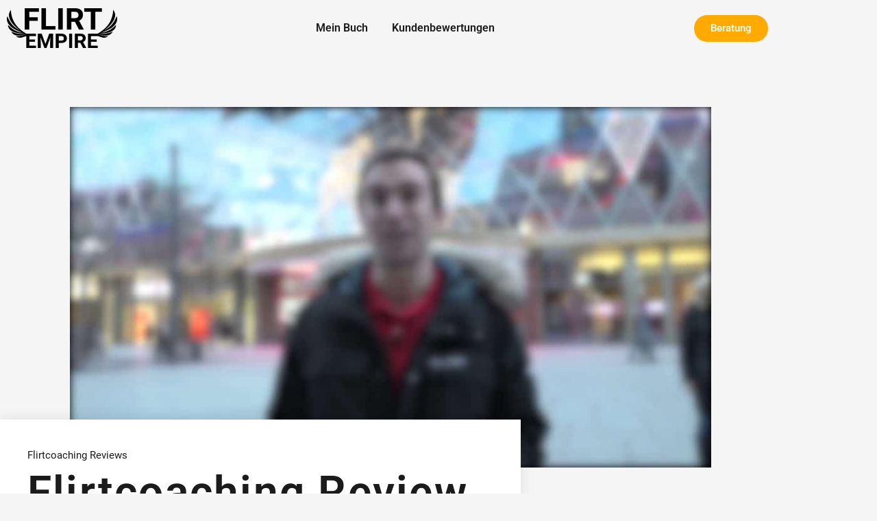

--- FILE ---
content_type: text/html; charset=utf-8
request_url: https://www.youtube-nocookie.com/embed/KOj8OuFJmQ8?rel=0
body_size: 46005
content:
<!DOCTYPE html><html lang="en" dir="ltr" data-cast-api-enabled="true"><head><meta name="viewport" content="width=device-width, initial-scale=1"><script nonce="RDSLBYyaC4E-U7CEKduCHg">if ('undefined' == typeof Symbol || 'undefined' == typeof Symbol.iterator) {delete Array.prototype.entries;}</script><style name="www-roboto" nonce="7FMnQCh2yAOxlEWfcAs_fw">@font-face{font-family:'Roboto';font-style:normal;font-weight:400;font-stretch:100%;src:url(//fonts.gstatic.com/s/roboto/v48/KFO7CnqEu92Fr1ME7kSn66aGLdTylUAMa3GUBHMdazTgWw.woff2)format('woff2');unicode-range:U+0460-052F,U+1C80-1C8A,U+20B4,U+2DE0-2DFF,U+A640-A69F,U+FE2E-FE2F;}@font-face{font-family:'Roboto';font-style:normal;font-weight:400;font-stretch:100%;src:url(//fonts.gstatic.com/s/roboto/v48/KFO7CnqEu92Fr1ME7kSn66aGLdTylUAMa3iUBHMdazTgWw.woff2)format('woff2');unicode-range:U+0301,U+0400-045F,U+0490-0491,U+04B0-04B1,U+2116;}@font-face{font-family:'Roboto';font-style:normal;font-weight:400;font-stretch:100%;src:url(//fonts.gstatic.com/s/roboto/v48/KFO7CnqEu92Fr1ME7kSn66aGLdTylUAMa3CUBHMdazTgWw.woff2)format('woff2');unicode-range:U+1F00-1FFF;}@font-face{font-family:'Roboto';font-style:normal;font-weight:400;font-stretch:100%;src:url(//fonts.gstatic.com/s/roboto/v48/KFO7CnqEu92Fr1ME7kSn66aGLdTylUAMa3-UBHMdazTgWw.woff2)format('woff2');unicode-range:U+0370-0377,U+037A-037F,U+0384-038A,U+038C,U+038E-03A1,U+03A3-03FF;}@font-face{font-family:'Roboto';font-style:normal;font-weight:400;font-stretch:100%;src:url(//fonts.gstatic.com/s/roboto/v48/KFO7CnqEu92Fr1ME7kSn66aGLdTylUAMawCUBHMdazTgWw.woff2)format('woff2');unicode-range:U+0302-0303,U+0305,U+0307-0308,U+0310,U+0312,U+0315,U+031A,U+0326-0327,U+032C,U+032F-0330,U+0332-0333,U+0338,U+033A,U+0346,U+034D,U+0391-03A1,U+03A3-03A9,U+03B1-03C9,U+03D1,U+03D5-03D6,U+03F0-03F1,U+03F4-03F5,U+2016-2017,U+2034-2038,U+203C,U+2040,U+2043,U+2047,U+2050,U+2057,U+205F,U+2070-2071,U+2074-208E,U+2090-209C,U+20D0-20DC,U+20E1,U+20E5-20EF,U+2100-2112,U+2114-2115,U+2117-2121,U+2123-214F,U+2190,U+2192,U+2194-21AE,U+21B0-21E5,U+21F1-21F2,U+21F4-2211,U+2213-2214,U+2216-22FF,U+2308-230B,U+2310,U+2319,U+231C-2321,U+2336-237A,U+237C,U+2395,U+239B-23B7,U+23D0,U+23DC-23E1,U+2474-2475,U+25AF,U+25B3,U+25B7,U+25BD,U+25C1,U+25CA,U+25CC,U+25FB,U+266D-266F,U+27C0-27FF,U+2900-2AFF,U+2B0E-2B11,U+2B30-2B4C,U+2BFE,U+3030,U+FF5B,U+FF5D,U+1D400-1D7FF,U+1EE00-1EEFF;}@font-face{font-family:'Roboto';font-style:normal;font-weight:400;font-stretch:100%;src:url(//fonts.gstatic.com/s/roboto/v48/KFO7CnqEu92Fr1ME7kSn66aGLdTylUAMaxKUBHMdazTgWw.woff2)format('woff2');unicode-range:U+0001-000C,U+000E-001F,U+007F-009F,U+20DD-20E0,U+20E2-20E4,U+2150-218F,U+2190,U+2192,U+2194-2199,U+21AF,U+21E6-21F0,U+21F3,U+2218-2219,U+2299,U+22C4-22C6,U+2300-243F,U+2440-244A,U+2460-24FF,U+25A0-27BF,U+2800-28FF,U+2921-2922,U+2981,U+29BF,U+29EB,U+2B00-2BFF,U+4DC0-4DFF,U+FFF9-FFFB,U+10140-1018E,U+10190-1019C,U+101A0,U+101D0-101FD,U+102E0-102FB,U+10E60-10E7E,U+1D2C0-1D2D3,U+1D2E0-1D37F,U+1F000-1F0FF,U+1F100-1F1AD,U+1F1E6-1F1FF,U+1F30D-1F30F,U+1F315,U+1F31C,U+1F31E,U+1F320-1F32C,U+1F336,U+1F378,U+1F37D,U+1F382,U+1F393-1F39F,U+1F3A7-1F3A8,U+1F3AC-1F3AF,U+1F3C2,U+1F3C4-1F3C6,U+1F3CA-1F3CE,U+1F3D4-1F3E0,U+1F3ED,U+1F3F1-1F3F3,U+1F3F5-1F3F7,U+1F408,U+1F415,U+1F41F,U+1F426,U+1F43F,U+1F441-1F442,U+1F444,U+1F446-1F449,U+1F44C-1F44E,U+1F453,U+1F46A,U+1F47D,U+1F4A3,U+1F4B0,U+1F4B3,U+1F4B9,U+1F4BB,U+1F4BF,U+1F4C8-1F4CB,U+1F4D6,U+1F4DA,U+1F4DF,U+1F4E3-1F4E6,U+1F4EA-1F4ED,U+1F4F7,U+1F4F9-1F4FB,U+1F4FD-1F4FE,U+1F503,U+1F507-1F50B,U+1F50D,U+1F512-1F513,U+1F53E-1F54A,U+1F54F-1F5FA,U+1F610,U+1F650-1F67F,U+1F687,U+1F68D,U+1F691,U+1F694,U+1F698,U+1F6AD,U+1F6B2,U+1F6B9-1F6BA,U+1F6BC,U+1F6C6-1F6CF,U+1F6D3-1F6D7,U+1F6E0-1F6EA,U+1F6F0-1F6F3,U+1F6F7-1F6FC,U+1F700-1F7FF,U+1F800-1F80B,U+1F810-1F847,U+1F850-1F859,U+1F860-1F887,U+1F890-1F8AD,U+1F8B0-1F8BB,U+1F8C0-1F8C1,U+1F900-1F90B,U+1F93B,U+1F946,U+1F984,U+1F996,U+1F9E9,U+1FA00-1FA6F,U+1FA70-1FA7C,U+1FA80-1FA89,U+1FA8F-1FAC6,U+1FACE-1FADC,U+1FADF-1FAE9,U+1FAF0-1FAF8,U+1FB00-1FBFF;}@font-face{font-family:'Roboto';font-style:normal;font-weight:400;font-stretch:100%;src:url(//fonts.gstatic.com/s/roboto/v48/KFO7CnqEu92Fr1ME7kSn66aGLdTylUAMa3OUBHMdazTgWw.woff2)format('woff2');unicode-range:U+0102-0103,U+0110-0111,U+0128-0129,U+0168-0169,U+01A0-01A1,U+01AF-01B0,U+0300-0301,U+0303-0304,U+0308-0309,U+0323,U+0329,U+1EA0-1EF9,U+20AB;}@font-face{font-family:'Roboto';font-style:normal;font-weight:400;font-stretch:100%;src:url(//fonts.gstatic.com/s/roboto/v48/KFO7CnqEu92Fr1ME7kSn66aGLdTylUAMa3KUBHMdazTgWw.woff2)format('woff2');unicode-range:U+0100-02BA,U+02BD-02C5,U+02C7-02CC,U+02CE-02D7,U+02DD-02FF,U+0304,U+0308,U+0329,U+1D00-1DBF,U+1E00-1E9F,U+1EF2-1EFF,U+2020,U+20A0-20AB,U+20AD-20C0,U+2113,U+2C60-2C7F,U+A720-A7FF;}@font-face{font-family:'Roboto';font-style:normal;font-weight:400;font-stretch:100%;src:url(//fonts.gstatic.com/s/roboto/v48/KFO7CnqEu92Fr1ME7kSn66aGLdTylUAMa3yUBHMdazQ.woff2)format('woff2');unicode-range:U+0000-00FF,U+0131,U+0152-0153,U+02BB-02BC,U+02C6,U+02DA,U+02DC,U+0304,U+0308,U+0329,U+2000-206F,U+20AC,U+2122,U+2191,U+2193,U+2212,U+2215,U+FEFF,U+FFFD;}@font-face{font-family:'Roboto';font-style:normal;font-weight:500;font-stretch:100%;src:url(//fonts.gstatic.com/s/roboto/v48/KFO7CnqEu92Fr1ME7kSn66aGLdTylUAMa3GUBHMdazTgWw.woff2)format('woff2');unicode-range:U+0460-052F,U+1C80-1C8A,U+20B4,U+2DE0-2DFF,U+A640-A69F,U+FE2E-FE2F;}@font-face{font-family:'Roboto';font-style:normal;font-weight:500;font-stretch:100%;src:url(//fonts.gstatic.com/s/roboto/v48/KFO7CnqEu92Fr1ME7kSn66aGLdTylUAMa3iUBHMdazTgWw.woff2)format('woff2');unicode-range:U+0301,U+0400-045F,U+0490-0491,U+04B0-04B1,U+2116;}@font-face{font-family:'Roboto';font-style:normal;font-weight:500;font-stretch:100%;src:url(//fonts.gstatic.com/s/roboto/v48/KFO7CnqEu92Fr1ME7kSn66aGLdTylUAMa3CUBHMdazTgWw.woff2)format('woff2');unicode-range:U+1F00-1FFF;}@font-face{font-family:'Roboto';font-style:normal;font-weight:500;font-stretch:100%;src:url(//fonts.gstatic.com/s/roboto/v48/KFO7CnqEu92Fr1ME7kSn66aGLdTylUAMa3-UBHMdazTgWw.woff2)format('woff2');unicode-range:U+0370-0377,U+037A-037F,U+0384-038A,U+038C,U+038E-03A1,U+03A3-03FF;}@font-face{font-family:'Roboto';font-style:normal;font-weight:500;font-stretch:100%;src:url(//fonts.gstatic.com/s/roboto/v48/KFO7CnqEu92Fr1ME7kSn66aGLdTylUAMawCUBHMdazTgWw.woff2)format('woff2');unicode-range:U+0302-0303,U+0305,U+0307-0308,U+0310,U+0312,U+0315,U+031A,U+0326-0327,U+032C,U+032F-0330,U+0332-0333,U+0338,U+033A,U+0346,U+034D,U+0391-03A1,U+03A3-03A9,U+03B1-03C9,U+03D1,U+03D5-03D6,U+03F0-03F1,U+03F4-03F5,U+2016-2017,U+2034-2038,U+203C,U+2040,U+2043,U+2047,U+2050,U+2057,U+205F,U+2070-2071,U+2074-208E,U+2090-209C,U+20D0-20DC,U+20E1,U+20E5-20EF,U+2100-2112,U+2114-2115,U+2117-2121,U+2123-214F,U+2190,U+2192,U+2194-21AE,U+21B0-21E5,U+21F1-21F2,U+21F4-2211,U+2213-2214,U+2216-22FF,U+2308-230B,U+2310,U+2319,U+231C-2321,U+2336-237A,U+237C,U+2395,U+239B-23B7,U+23D0,U+23DC-23E1,U+2474-2475,U+25AF,U+25B3,U+25B7,U+25BD,U+25C1,U+25CA,U+25CC,U+25FB,U+266D-266F,U+27C0-27FF,U+2900-2AFF,U+2B0E-2B11,U+2B30-2B4C,U+2BFE,U+3030,U+FF5B,U+FF5D,U+1D400-1D7FF,U+1EE00-1EEFF;}@font-face{font-family:'Roboto';font-style:normal;font-weight:500;font-stretch:100%;src:url(//fonts.gstatic.com/s/roboto/v48/KFO7CnqEu92Fr1ME7kSn66aGLdTylUAMaxKUBHMdazTgWw.woff2)format('woff2');unicode-range:U+0001-000C,U+000E-001F,U+007F-009F,U+20DD-20E0,U+20E2-20E4,U+2150-218F,U+2190,U+2192,U+2194-2199,U+21AF,U+21E6-21F0,U+21F3,U+2218-2219,U+2299,U+22C4-22C6,U+2300-243F,U+2440-244A,U+2460-24FF,U+25A0-27BF,U+2800-28FF,U+2921-2922,U+2981,U+29BF,U+29EB,U+2B00-2BFF,U+4DC0-4DFF,U+FFF9-FFFB,U+10140-1018E,U+10190-1019C,U+101A0,U+101D0-101FD,U+102E0-102FB,U+10E60-10E7E,U+1D2C0-1D2D3,U+1D2E0-1D37F,U+1F000-1F0FF,U+1F100-1F1AD,U+1F1E6-1F1FF,U+1F30D-1F30F,U+1F315,U+1F31C,U+1F31E,U+1F320-1F32C,U+1F336,U+1F378,U+1F37D,U+1F382,U+1F393-1F39F,U+1F3A7-1F3A8,U+1F3AC-1F3AF,U+1F3C2,U+1F3C4-1F3C6,U+1F3CA-1F3CE,U+1F3D4-1F3E0,U+1F3ED,U+1F3F1-1F3F3,U+1F3F5-1F3F7,U+1F408,U+1F415,U+1F41F,U+1F426,U+1F43F,U+1F441-1F442,U+1F444,U+1F446-1F449,U+1F44C-1F44E,U+1F453,U+1F46A,U+1F47D,U+1F4A3,U+1F4B0,U+1F4B3,U+1F4B9,U+1F4BB,U+1F4BF,U+1F4C8-1F4CB,U+1F4D6,U+1F4DA,U+1F4DF,U+1F4E3-1F4E6,U+1F4EA-1F4ED,U+1F4F7,U+1F4F9-1F4FB,U+1F4FD-1F4FE,U+1F503,U+1F507-1F50B,U+1F50D,U+1F512-1F513,U+1F53E-1F54A,U+1F54F-1F5FA,U+1F610,U+1F650-1F67F,U+1F687,U+1F68D,U+1F691,U+1F694,U+1F698,U+1F6AD,U+1F6B2,U+1F6B9-1F6BA,U+1F6BC,U+1F6C6-1F6CF,U+1F6D3-1F6D7,U+1F6E0-1F6EA,U+1F6F0-1F6F3,U+1F6F7-1F6FC,U+1F700-1F7FF,U+1F800-1F80B,U+1F810-1F847,U+1F850-1F859,U+1F860-1F887,U+1F890-1F8AD,U+1F8B0-1F8BB,U+1F8C0-1F8C1,U+1F900-1F90B,U+1F93B,U+1F946,U+1F984,U+1F996,U+1F9E9,U+1FA00-1FA6F,U+1FA70-1FA7C,U+1FA80-1FA89,U+1FA8F-1FAC6,U+1FACE-1FADC,U+1FADF-1FAE9,U+1FAF0-1FAF8,U+1FB00-1FBFF;}@font-face{font-family:'Roboto';font-style:normal;font-weight:500;font-stretch:100%;src:url(//fonts.gstatic.com/s/roboto/v48/KFO7CnqEu92Fr1ME7kSn66aGLdTylUAMa3OUBHMdazTgWw.woff2)format('woff2');unicode-range:U+0102-0103,U+0110-0111,U+0128-0129,U+0168-0169,U+01A0-01A1,U+01AF-01B0,U+0300-0301,U+0303-0304,U+0308-0309,U+0323,U+0329,U+1EA0-1EF9,U+20AB;}@font-face{font-family:'Roboto';font-style:normal;font-weight:500;font-stretch:100%;src:url(//fonts.gstatic.com/s/roboto/v48/KFO7CnqEu92Fr1ME7kSn66aGLdTylUAMa3KUBHMdazTgWw.woff2)format('woff2');unicode-range:U+0100-02BA,U+02BD-02C5,U+02C7-02CC,U+02CE-02D7,U+02DD-02FF,U+0304,U+0308,U+0329,U+1D00-1DBF,U+1E00-1E9F,U+1EF2-1EFF,U+2020,U+20A0-20AB,U+20AD-20C0,U+2113,U+2C60-2C7F,U+A720-A7FF;}@font-face{font-family:'Roboto';font-style:normal;font-weight:500;font-stretch:100%;src:url(//fonts.gstatic.com/s/roboto/v48/KFO7CnqEu92Fr1ME7kSn66aGLdTylUAMa3yUBHMdazQ.woff2)format('woff2');unicode-range:U+0000-00FF,U+0131,U+0152-0153,U+02BB-02BC,U+02C6,U+02DA,U+02DC,U+0304,U+0308,U+0329,U+2000-206F,U+20AC,U+2122,U+2191,U+2193,U+2212,U+2215,U+FEFF,U+FFFD;}</style><script name="www-roboto" nonce="RDSLBYyaC4E-U7CEKduCHg">if (document.fonts && document.fonts.load) {document.fonts.load("400 10pt Roboto", "E"); document.fonts.load("500 10pt Roboto", "E");}</script><link rel="stylesheet" href="/s/player/c1c87fb0/www-player.css" name="www-player" nonce="7FMnQCh2yAOxlEWfcAs_fw"><style nonce="7FMnQCh2yAOxlEWfcAs_fw">html {overflow: hidden;}body {font: 12px Roboto, Arial, sans-serif; background-color: #000; color: #fff; height: 100%; width: 100%; overflow: hidden; position: absolute; margin: 0; padding: 0;}#player {width: 100%; height: 100%;}h1 {text-align: center; color: #fff;}h3 {margin-top: 6px; margin-bottom: 3px;}.player-unavailable {position: absolute; top: 0; left: 0; right: 0; bottom: 0; padding: 25px; font-size: 13px; background: url(/img/meh7.png) 50% 65% no-repeat;}.player-unavailable .message {text-align: left; margin: 0 -5px 15px; padding: 0 5px 14px; border-bottom: 1px solid #888; font-size: 19px; font-weight: normal;}.player-unavailable a {color: #167ac6; text-decoration: none;}</style><script nonce="RDSLBYyaC4E-U7CEKduCHg">var ytcsi={gt:function(n){n=(n||"")+"data_";return ytcsi[n]||(ytcsi[n]={tick:{},info:{},gel:{preLoggedGelInfos:[]}})},now:window.performance&&window.performance.timing&&window.performance.now&&window.performance.timing.navigationStart?function(){return window.performance.timing.navigationStart+window.performance.now()}:function(){return(new Date).getTime()},tick:function(l,t,n){var ticks=ytcsi.gt(n).tick;var v=t||ytcsi.now();if(ticks[l]){ticks["_"+l]=ticks["_"+l]||[ticks[l]];ticks["_"+l].push(v)}ticks[l]=
v},info:function(k,v,n){ytcsi.gt(n).info[k]=v},infoGel:function(p,n){ytcsi.gt(n).gel.preLoggedGelInfos.push(p)},setStart:function(t,n){ytcsi.tick("_start",t,n)}};
(function(w,d){function isGecko(){if(!w.navigator)return false;try{if(w.navigator.userAgentData&&w.navigator.userAgentData.brands&&w.navigator.userAgentData.brands.length){var brands=w.navigator.userAgentData.brands;var i=0;for(;i<brands.length;i++)if(brands[i]&&brands[i].brand==="Firefox")return true;return false}}catch(e){setTimeout(function(){throw e;})}if(!w.navigator.userAgent)return false;var ua=w.navigator.userAgent;return ua.indexOf("Gecko")>0&&ua.toLowerCase().indexOf("webkit")<0&&ua.indexOf("Edge")<
0&&ua.indexOf("Trident")<0&&ua.indexOf("MSIE")<0}ytcsi.setStart(w.performance?w.performance.timing.responseStart:null);var isPrerender=(d.visibilityState||d.webkitVisibilityState)=="prerender";var vName=!d.visibilityState&&d.webkitVisibilityState?"webkitvisibilitychange":"visibilitychange";if(isPrerender){var startTick=function(){ytcsi.setStart();d.removeEventListener(vName,startTick)};d.addEventListener(vName,startTick,false)}if(d.addEventListener)d.addEventListener(vName,function(){ytcsi.tick("vc")},
false);if(isGecko()){var isHidden=(d.visibilityState||d.webkitVisibilityState)=="hidden";if(isHidden)ytcsi.tick("vc")}var slt=function(el,t){setTimeout(function(){var n=ytcsi.now();el.loadTime=n;if(el.slt)el.slt()},t)};w.__ytRIL=function(el){if(!el.getAttribute("data-thumb"))if(w.requestAnimationFrame)w.requestAnimationFrame(function(){slt(el,0)});else slt(el,16)}})(window,document);
</script><script nonce="RDSLBYyaC4E-U7CEKduCHg">var ytcfg={d:function(){return window.yt&&yt.config_||ytcfg.data_||(ytcfg.data_={})},get:function(k,o){return k in ytcfg.d()?ytcfg.d()[k]:o},set:function(){var a=arguments;if(a.length>1)ytcfg.d()[a[0]]=a[1];else{var k;for(k in a[0])ytcfg.d()[k]=a[0][k]}}};
ytcfg.set({"CLIENT_CANARY_STATE":"none","DEVICE":"cbr\u003dChrome\u0026cbrand\u003dapple\u0026cbrver\u003d131.0.0.0\u0026ceng\u003dWebKit\u0026cengver\u003d537.36\u0026cos\u003dMacintosh\u0026cosver\u003d10_15_7\u0026cplatform\u003dDESKTOP","EVENT_ID":"-5lyaeLuG9Ds_tcPoeKRmAY","EXPERIMENT_FLAGS":{"ab_det_apm":true,"ab_det_el_h":true,"ab_det_em_inj":true,"ab_l_sig_st":true,"ab_l_sig_st_e":true,"action_companion_center_align_description":true,"allow_skip_networkless":true,"always_send_and_write":true,"att_web_record_metrics":true,"attmusi":true,"c3_enable_button_impression_logging":true,"c3_watch_page_component":true,"cancel_pending_navs":true,"clean_up_manual_attribution_header":true,"config_age_report_killswitch":true,"cow_optimize_idom_compat":true,"csi_on_gel":true,"delhi_mweb_colorful_sd":true,"delhi_mweb_colorful_sd_v2":true,"deprecate_pair_servlet_enabled":true,"desktop_sparkles_light_cta_button":true,"disable_cached_masthead_data":true,"disable_child_node_auto_formatted_strings":true,"disable_log_to_visitor_layer":true,"disable_pacf_logging_for_memory_limited_tv":true,"embeds_enable_eid_enforcement_for_youtube":true,"embeds_enable_info_panel_dismissal":true,"embeds_enable_pfp_always_unbranded":true,"embeds_muted_autoplay_sound_fix":true,"embeds_serve_es6_client":true,"embeds_web_nwl_disable_nocookie":true,"embeds_web_updated_shorts_definition_fix":true,"enable_active_view_display_ad_renderer_web_home":true,"enable_ad_disclosure_banner_a11y_fix":true,"enable_client_creator_goal_ticker_bar_revamp":true,"enable_client_sli_logging":true,"enable_client_streamz_web":true,"enable_client_ve_spec":true,"enable_cloud_save_error_popup_after_retry":true,"enable_dai_sdf_h5_preroll":true,"enable_datasync_id_header_in_web_vss_pings":true,"enable_default_mono_cta_migration_web_client":true,"enable_docked_chat_messages":true,"enable_entity_store_from_dependency_injection":true,"enable_inline_muted_playback_on_web_search":true,"enable_inline_muted_playback_on_web_search_for_vdc":true,"enable_inline_muted_playback_on_web_search_for_vdcb":true,"enable_is_extended_monitoring":true,"enable_is_mini_app_page_active_bugfix":true,"enable_logging_first_user_action_after_game_ready":true,"enable_ltc_param_fetch_from_innertube":true,"enable_masthead_mweb_padding_fix":true,"enable_menu_renderer_button_in_mweb_hclr":true,"enable_mini_app_command_handler_mweb_fix":true,"enable_mini_guide_downloads_item":true,"enable_mixed_direction_formatted_strings":true,"enable_mweb_livestream_ui_update":true,"enable_mweb_new_caption_language_picker":true,"enable_names_handles_account_switcher":true,"enable_network_request_logging_on_game_events":true,"enable_new_paid_product_placement":true,"enable_open_in_new_tab_icon_for_short_dr_for_desktop_search":true,"enable_open_yt_content":true,"enable_origin_query_parameter_bugfix":true,"enable_pause_ads_on_ytv_html5":true,"enable_payments_purchase_manager":true,"enable_pdp_icon_prefetch":true,"enable_pl_r_si_fa":true,"enable_place_pivot_url":true,"enable_pv_screen_modern_text":true,"enable_removing_navbar_title_on_hashtag_page_mweb":true,"enable_rta_manager":true,"enable_sdf_companion_h5":true,"enable_sdf_dai_h5_midroll":true,"enable_sdf_h5_endemic_mid_post_roll":true,"enable_sdf_on_h5_unplugged_vod_midroll":true,"enable_sdf_shorts_player_bytes_h5":true,"enable_sending_unwrapped_game_audio_as_serialized_metadata":true,"enable_sfv_effect_pivot_url":true,"enable_shorts_new_carousel":true,"enable_skip_ad_guidance_prompt":true,"enable_skippable_ads_for_unplugged_ad_pod":true,"enable_smearing_expansion_dai":true,"enable_time_out_messages":true,"enable_timeline_view_modern_transcript_fe":true,"enable_video_display_compact_button_group_for_desktop_search":true,"enable_web_delhi_icons":true,"enable_web_home_top_landscape_image_layout_level_click":true,"enable_web_tiered_gel":true,"enable_window_constrained_buy_flow_dialog":true,"enable_wiz_queue_effect_and_on_init_initial_runs":true,"enable_ypc_spinners":true,"enable_yt_ata_iframe_authuser":true,"export_networkless_options":true,"export_player_version_to_ytconfig":true,"fill_single_video_with_notify_to_lasr":true,"fix_ad_miniplayer_controls_rendering":true,"fix_ads_tracking_for_swf_config_deprecation_mweb":true,"h5_companion_enable_adcpn_macro_substitution_for_click_pings":true,"h5_inplayer_enable_adcpn_macro_substitution_for_click_pings":true,"h5_reset_cache_and_filter_before_update_masthead":true,"hide_channel_creation_title_for_mweb":true,"high_ccv_client_side_caching_h5":true,"html5_log_trigger_events_with_debug_data":true,"html5_ssdai_enable_media_end_cue_range":true,"il_attach_cache_limit":true,"il_use_view_model_logging_context":true,"is_browser_support_for_webcam_streaming":true,"json_condensed_response":true,"kev_adb_pg":true,"kevlar_gel_error_routing":true,"kevlar_watch_cinematics":true,"live_chat_enable_controller_extraction":true,"live_chat_enable_rta_manager":true,"log_click_with_layer_from_element_in_command_handler":true,"mdx_enable_privacy_disclosure_ui":true,"mdx_load_cast_api_bootstrap_script":true,"medium_progress_bar_modification":true,"migrate_remaining_web_ad_badges_to_innertube":true,"mobile_account_menu_refresh":true,"mweb_account_linking_noapp":true,"mweb_after_render_to_scheduler":true,"mweb_allow_modern_search_suggest_behavior":true,"mweb_animated_actions":true,"mweb_app_upsell_button_direct_to_app":true,"mweb_c3_enable_adaptive_signals":true,"mweb_c3_library_page_enable_recent_shelf":true,"mweb_c3_remove_web_navigation_endpoint_data":true,"mweb_c3_use_canonical_from_player_response":true,"mweb_cinematic_watch":true,"mweb_command_handler":true,"mweb_delay_watch_initial_data":true,"mweb_disable_searchbar_scroll":true,"mweb_enable_fine_scrubbing_for_recs":true,"mweb_enable_keto_batch_player_fullscreen":true,"mweb_enable_keto_batch_player_progress_bar":true,"mweb_enable_keto_batch_player_tooltips":true,"mweb_enable_lockup_view_model_for_ucp":true,"mweb_enable_more_drawer":true,"mweb_enable_optional_fullscreen_landscape_locking":true,"mweb_enable_overlay_touch_manager":true,"mweb_enable_premium_carve_out_fix":true,"mweb_enable_refresh_detection":true,"mweb_enable_search_imp":true,"mweb_enable_sequence_signal":true,"mweb_enable_shorts_pivot_button":true,"mweb_enable_shorts_video_preload":true,"mweb_enable_skippables_on_jio_phone":true,"mweb_enable_two_line_title_on_shorts":true,"mweb_enable_varispeed_controller":true,"mweb_enable_watch_feed_infinite_scroll":true,"mweb_enable_wrapped_unplugged_pause_membership_dialog_renderer":true,"mweb_fix_monitor_visibility_after_render":true,"mweb_force_ios_fallback_to_native_control":true,"mweb_fp_auto_fullscreen":true,"mweb_fullscreen_controls":true,"mweb_fullscreen_controls_action_buttons":true,"mweb_fullscreen_watch_system":true,"mweb_home_reactive_shorts":true,"mweb_innertube_search_command":true,"mweb_kaios_enable_autoplay_switch_view_model":true,"mweb_lang_in_html":true,"mweb_like_button_synced_with_entities":true,"mweb_logo_use_home_page_ve":true,"mweb_native_control_in_faux_fullscreen_shared":true,"mweb_player_control_on_hover":true,"mweb_player_delhi_dtts":true,"mweb_player_hide_unavailable_subtitles_button":true,"mweb_player_settings_use_bottom_sheet":true,"mweb_player_show_previous_next_buttons_in_playlist":true,"mweb_player_skip_no_op_state_changes":true,"mweb_player_user_select_none":true,"mweb_playlist_engagement_panel":true,"mweb_progress_bar_seek_on_mouse_click":true,"mweb_pull_2_full":true,"mweb_pull_2_full_enable_touch_handlers":true,"mweb_schedule_warm_watch_response":true,"mweb_searchbox_legacy_navigation":true,"mweb_see_fewer_shorts":true,"mweb_shorts_comments_panel_id_change":true,"mweb_shorts_early_continuation":true,"mweb_show_ios_smart_banner":true,"mweb_show_sign_in_button_from_header":true,"mweb_use_server_url_on_startup":true,"mweb_watch_captions_enable_auto_translate":true,"mweb_watch_captions_set_default_size":true,"mweb_watch_stop_scheduler_on_player_response":true,"mweb_watchfeed_big_thumbnails":true,"mweb_yt_searchbox":true,"networkless_logging":true,"no_client_ve_attach_unless_shown":true,"pageid_as_header_web":true,"playback_settings_use_switch_menu":true,"player_controls_autonav_fix":true,"player_controls_skip_double_signal_update":true,"polymer_bad_build_labels":true,"polymer_verifiy_app_state":true,"qoe_send_and_write":true,"remove_chevron_from_ad_disclosure_banner_h5":true,"remove_masthead_channel_banner_on_refresh":true,"remove_slot_id_exited_trigger_for_dai_in_player_slot_expire":true,"replace_client_url_parsing_with_server_signal":true,"service_worker_enabled":true,"service_worker_push_enabled":true,"service_worker_push_home_page_prompt":true,"service_worker_push_watch_page_prompt":true,"shell_load_gcf":true,"shorten_initial_gel_batch_timeout":true,"should_use_yt_voice_endpoint_in_kaios":true,"smarter_ve_dedupping":true,"speedmaster_no_seek":true,"stop_handling_click_for_non_rendering_overlay_layout":true,"suppress_error_204_logging":true,"synced_panel_scrolling_controller":true,"use_event_time_ms_header":true,"use_fifo_for_networkless":true,"use_player_abuse_bg_library":true,"use_request_time_ms_header":true,"use_session_based_sampling":true,"use_thumbnail_overlay_time_status_renderer_for_live_badge":true,"vss_final_ping_send_and_write":true,"vss_playback_use_send_and_write":true,"web_adaptive_repeat_ase":true,"web_always_load_chat_support":true,"web_animated_like":true,"web_api_url":true,"web_attributed_string_deep_equal_bugfix":true,"web_autonav_allow_off_by_default":true,"web_button_vm_refactor_disabled":true,"web_c3_log_app_init_finish":true,"web_csi_action_sampling_enabled":true,"web_dedupe_ve_grafting":true,"web_disable_backdrop_filter":true,"web_enable_ab_rsp_cl":true,"web_enable_course_icon_update":true,"web_enable_error_204":true,"web_fix_segmented_like_dislike_undefined":true,"web_gcf_hashes_innertube":true,"web_gel_timeout_cap":true,"web_log_streamed_get_watch_supported":true,"web_metadata_carousel_elref_bugfix":true,"web_parent_target_for_sheets":true,"web_persist_server_autonav_state_on_client":true,"web_playback_associated_log_ctt":true,"web_playback_associated_ve":true,"web_prefetch_preload_video":true,"web_progress_bar_draggable":true,"web_resizable_advertiser_banner_on_masthead_safari_fix":true,"web_scheduler_auto_init":true,"web_shorts_just_watched_on_channel_and_pivot_study":true,"web_shorts_just_watched_overlay":true,"web_update_panel_visibility_logging_fix":true,"web_video_attribute_view_model_a11y_fix":true,"web_watch_controls_state_signals":true,"web_wiz_attributed_string":true,"webfe_mweb_watch_microdata":true,"webfe_watch_shorts_canonical_url_fix":true,"webpo_exit_on_net_err":true,"wiz_diff_overwritable":true,"wiz_memoize_stamper_items":true,"woffle_used_state_report":true,"wpo_gel_strz":true,"H5_async_logging_delay_ms":30000.0,"attention_logging_scroll_throttle":500.0,"autoplay_pause_by_lact_sampling_fraction":0.0,"cinematic_watch_effect_opacity":0.4,"log_window_onerror_fraction":0.1,"speedmaster_playback_rate":2.0,"tv_pacf_logging_sample_rate":0.01,"web_attention_logging_scroll_throttle":500.0,"web_load_prediction_threshold":0.1,"web_navigation_prediction_threshold":0.1,"web_pbj_log_warning_rate":0.0,"web_system_health_fraction":0.01,"ytidb_transaction_ended_event_rate_limit":0.02,"active_time_update_interval_ms":10000,"att_init_delay":500,"autoplay_pause_by_lact_sec":0,"botguard_async_snapshot_timeout_ms":3000,"check_navigator_accuracy_timeout_ms":0,"cinematic_watch_css_filter_blur_strength":40,"cinematic_watch_fade_out_duration":500,"close_webview_delay_ms":100,"cloud_save_game_data_rate_limit_ms":3000,"compression_disable_point":10,"custom_active_view_tos_timeout_ms":3600000,"embeds_widget_poll_interval_ms":0,"gel_min_batch_size":3,"gel_queue_timeout_max_ms":60000,"get_async_timeout_ms":60000,"hide_cta_for_home_web_video_ads_animate_in_time":2,"html5_byterate_soft_cap":0,"initial_gel_batch_timeout":2000,"max_body_size_to_compress":500000,"max_prefetch_window_sec_for_livestream_optimization":10,"min_prefetch_offset_sec_for_livestream_optimization":20,"mini_app_container_iframe_src_update_delay_ms":0,"multiple_preview_news_duration_time":11000,"mweb_c3_toast_duration_ms":5000,"mweb_deep_link_fallback_timeout_ms":10000,"mweb_delay_response_received_actions":100,"mweb_fp_dpad_rate_limit_ms":0,"mweb_fp_dpad_watch_title_clamp_lines":0,"mweb_history_manager_cache_size":100,"mweb_ios_fullscreen_playback_transition_delay_ms":500,"mweb_ios_fullscreen_system_pause_epilson_ms":0,"mweb_override_response_store_expiration_ms":0,"mweb_shorts_early_continuation_trigger_threshold":4,"mweb_w2w_max_age_seconds":0,"mweb_watch_captions_default_size":2,"neon_dark_launch_gradient_count":0,"network_polling_interval":30000,"play_click_interval_ms":30000,"play_ping_interval_ms":10000,"prefetch_comments_ms_after_video":0,"send_config_hash_timer":0,"service_worker_push_logged_out_prompt_watches":-1,"service_worker_push_prompt_cap":-1,"service_worker_push_prompt_delay_microseconds":3888000000000,"slow_compressions_before_abandon_count":4,"speedmaster_cancellation_movement_dp":10,"speedmaster_touch_activation_ms":500,"web_attention_logging_throttle":500,"web_foreground_heartbeat_interval_ms":28000,"web_gel_debounce_ms":10000,"web_logging_max_batch":100,"web_max_tracing_events":50,"web_tracing_session_replay":0,"wil_icon_max_concurrent_fetches":9999,"ytidb_remake_db_retries":3,"ytidb_reopen_db_retries":3,"WebClientReleaseProcessCritical__youtube_embeds_client_version_override":"","WebClientReleaseProcessCritical__youtube_embeds_web_client_version_override":"","WebClientReleaseProcessCritical__youtube_mweb_client_version_override":"","debug_forced_internalcountrycode":"","embeds_web_synth_ch_headers_banned_urls_regex":"","enable_web_media_service":"DISABLED","il_payload_scraping":"","live_chat_unicode_emoji_json_url":"https://www.gstatic.com/youtube/img/emojis/emojis-svg-9.json","mweb_deep_link_feature_tag_suffix":"11268432","mweb_enable_shorts_innertube_player_prefetch_trigger":"NONE","mweb_fp_dpad":"home,search,browse,channel,create_channel,experiments,settings,trending,oops,404,paid_memberships,sponsorship,premium,shorts","mweb_fp_dpad_linear_navigation":"","mweb_fp_dpad_linear_navigation_visitor":"","mweb_fp_dpad_visitor":"","mweb_preload_video_by_player_vars":"","mweb_sign_in_button_style":"STYLE_SUGGESTIVE_AVATAR","place_pivot_triggering_container_alternate":"","place_pivot_triggering_counterfactual_container_alternate":"","service_worker_push_force_notification_prompt_tag":"1","service_worker_scope":"/","suggest_exp_str":"","web_client_version_override":"","kevlar_command_handler_command_banlist":[],"mini_app_ids_without_game_ready":["UgkxHHtsak1SC8mRGHMZewc4HzeAY3yhPPmJ","Ugkx7OgzFqE6z_5Mtf4YsotGfQNII1DF_RBm"],"web_op_signal_type_banlist":[],"web_tracing_enabled_spans":["event","command"]},"GAPI_HINT_PARAMS":"m;/_/scs/abc-static/_/js/k\u003dgapi.gapi.en.FZb77tO2YW4.O/d\u003d1/rs\u003dAHpOoo8lqavmo6ayfVxZovyDiP6g3TOVSQ/m\u003d__features__","GAPI_HOST":"https://apis.google.com","GAPI_LOCALE":"en_US","GL":"US","HL":"en","HTML_DIR":"ltr","HTML_LANG":"en","INNERTUBE_API_KEY":"AIzaSyAO_FJ2SlqU8Q4STEHLGCilw_Y9_11qcW8","INNERTUBE_API_VERSION":"v1","INNERTUBE_CLIENT_NAME":"WEB_EMBEDDED_PLAYER","INNERTUBE_CLIENT_VERSION":"1.20260122.01.00","INNERTUBE_CONTEXT":{"client":{"hl":"en","gl":"US","remoteHost":"3.14.27.247","deviceMake":"Apple","deviceModel":"","visitorData":"CgtjaWs5M0dVci0wUSj7s8rLBjIKCgJVUxIEGgAgDg%3D%3D","userAgent":"Mozilla/5.0 (Macintosh; Intel Mac OS X 10_15_7) AppleWebKit/537.36 (KHTML, like Gecko) Chrome/131.0.0.0 Safari/537.36; ClaudeBot/1.0; +claudebot@anthropic.com),gzip(gfe)","clientName":"WEB_EMBEDDED_PLAYER","clientVersion":"1.20260122.01.00","osName":"Macintosh","osVersion":"10_15_7","originalUrl":"https://www.youtube-nocookie.com/embed/KOj8OuFJmQ8?rel\u003d0","platform":"DESKTOP","clientFormFactor":"UNKNOWN_FORM_FACTOR","configInfo":{"appInstallData":"[base64]%3D"},"browserName":"Chrome","browserVersion":"131.0.0.0","acceptHeader":"text/html,application/xhtml+xml,application/xml;q\u003d0.9,image/webp,image/apng,*/*;q\u003d0.8,application/signed-exchange;v\u003db3;q\u003d0.9","deviceExperimentId":"ChxOelU1T0RNd05EZ3lOakl4TURZNU5EUXlNZz09EPuzyssGGPuzyssG","rolloutToken":"CNb9uNqy-rS60AEQwe_U8I6gkgMYwe_U8I6gkgM%3D"},"user":{"lockedSafetyMode":false},"request":{"useSsl":true},"clickTracking":{"clickTrackingParams":"IhMIotjU8I6gkgMVULb/BB0hcQRj"},"thirdParty":{"embeddedPlayerContext":{"embeddedPlayerEncryptedContext":"AD5ZzFQDAYorYdRpZhhOXnVAWaLJP1qN-op5k0LQZHJeHFtPRuUa29MCb1QdwHfeGa1cKWSikIL1YfXRT-PIP8uQhIBLYrhpvsnWpSznLVQ14dULnn2NXmvD1VM5zXc7WSU","ancestorOriginsSupported":false}}},"INNERTUBE_CONTEXT_CLIENT_NAME":56,"INNERTUBE_CONTEXT_CLIENT_VERSION":"1.20260122.01.00","INNERTUBE_CONTEXT_GL":"US","INNERTUBE_CONTEXT_HL":"en","LATEST_ECATCHER_SERVICE_TRACKING_PARAMS":{"client.name":"WEB_EMBEDDED_PLAYER","client.jsfeat":"2021"},"LOGGED_IN":false,"PAGE_BUILD_LABEL":"youtube.embeds.web_20260122_01_RC00","PAGE_CL":859451063,"SERVER_NAME":"WebFE","VISITOR_DATA":"CgtjaWs5M0dVci0wUSj7s8rLBjIKCgJVUxIEGgAgDg%3D%3D","WEB_PLAYER_CONTEXT_CONFIGS":{"WEB_PLAYER_CONTEXT_CONFIG_ID_EMBEDDED_PLAYER":{"rootElementId":"movie_player","jsUrl":"/s/player/c1c87fb0/player_ias.vflset/en_US/base.js","cssUrl":"/s/player/c1c87fb0/www-player.css","contextId":"WEB_PLAYER_CONTEXT_CONFIG_ID_EMBEDDED_PLAYER","eventLabel":"embedded","contentRegion":"US","hl":"en_US","hostLanguage":"en","innertubeApiKey":"AIzaSyAO_FJ2SlqU8Q4STEHLGCilw_Y9_11qcW8","innertubeApiVersion":"v1","innertubeContextClientVersion":"1.20260122.01.00","disableRelatedVideos":true,"device":{"brand":"apple","model":"","browser":"Chrome","browserVersion":"131.0.0.0","os":"Macintosh","osVersion":"10_15_7","platform":"DESKTOP","interfaceName":"WEB_EMBEDDED_PLAYER","interfaceVersion":"1.20260122.01.00"},"serializedExperimentIds":"24004644,51010235,51063643,51098299,51146013,51204329,51222973,51340662,51349914,51353393,51366423,51389629,51404808,51404810,51484222,51490331,51500051,51505436,51530495,51534669,51560386,51564351,51565115,51566373,51566863,51578632,51583568,51583821,51585555,51586115,51605258,51605395,51609829,51611457,51615067,51619500,51620867,51621065,51622844,51626155,51632249,51637029,51638932,51648336,51656216,51672162,51681662,51683502,51684302,51684307,51691028,51691590,51693510,51696107,51696619,51697032,51700777,51705183,51707077,51709242,51711227,51711298,51712601,51713175,51713237,51714463,51717746,51719410,51719628,51729218,51735449,51738919,51740147,51742823,51742828,51742877,51743156,51744562,51747795","serializedExperimentFlags":"H5_async_logging_delay_ms\u003d30000.0\u0026PlayerWeb__h5_enable_advisory_rating_restrictions\u003dtrue\u0026a11y_h5_associate_survey_question\u003dtrue\u0026ab_det_apm\u003dtrue\u0026ab_det_el_h\u003dtrue\u0026ab_det_em_inj\u003dtrue\u0026ab_l_sig_st\u003dtrue\u0026ab_l_sig_st_e\u003dtrue\u0026action_companion_center_align_description\u003dtrue\u0026ad_pod_disable_companion_persist_ads_quality\u003dtrue\u0026add_stmp_logs_for_voice_boost\u003dtrue\u0026allow_autohide_on_paused_videos\u003dtrue\u0026allow_drm_override\u003dtrue\u0026allow_live_autoplay\u003dtrue\u0026allow_poltergust_autoplay\u003dtrue\u0026allow_skip_networkless\u003dtrue\u0026allow_vp9_1080p_mq_enc\u003dtrue\u0026always_cache_redirect_endpoint\u003dtrue\u0026always_send_and_write\u003dtrue\u0026annotation_module_vast_cards_load_logging_fraction\u003d0.0\u0026assign_drm_family_by_format\u003dtrue\u0026att_web_record_metrics\u003dtrue\u0026attention_logging_scroll_throttle\u003d500.0\u0026attmusi\u003dtrue\u0026autoplay_time\u003d10000\u0026autoplay_time_for_fullscreen\u003d-1\u0026autoplay_time_for_music_content\u003d-1\u0026bg_vm_reinit_threshold\u003d7200000\u0026blocked_packages_for_sps\u003d[]\u0026botguard_async_snapshot_timeout_ms\u003d3000\u0026captions_url_add_ei\u003dtrue\u0026check_navigator_accuracy_timeout_ms\u003d0\u0026clean_up_manual_attribution_header\u003dtrue\u0026compression_disable_point\u003d10\u0026cow_optimize_idom_compat\u003dtrue\u0026csi_on_gel\u003dtrue\u0026custom_active_view_tos_timeout_ms\u003d3600000\u0026dash_manifest_version\u003d5\u0026debug_bandaid_hostname\u003d\u0026debug_bandaid_port\u003d0\u0026debug_sherlog_username\u003d\u0026delhi_fast_follow_autonav_toggle\u003dtrue\u0026delhi_modern_player_default_thumbnail_percentage\u003d0.0\u0026delhi_modern_player_faster_autohide_delay_ms\u003d2000\u0026delhi_modern_player_pause_thumbnail_percentage\u003d0.6\u0026delhi_modern_web_player_blending_mode\u003d\u0026delhi_modern_web_player_disable_frosted_glass\u003dtrue\u0026delhi_modern_web_player_horizontal_volume_controls\u003dtrue\u0026delhi_modern_web_player_lhs_volume_controls\u003dtrue\u0026delhi_modern_web_player_responsive_compact_controls_threshold\u003d0\u0026deprecate_22\u003dtrue\u0026deprecate_delay_ping\u003dtrue\u0026deprecate_pair_servlet_enabled\u003dtrue\u0026desktop_sparkles_light_cta_button\u003dtrue\u0026disable_av1_setting\u003dtrue\u0026disable_branding_context\u003dtrue\u0026disable_cached_masthead_data\u003dtrue\u0026disable_channel_id_check_for_suspended_channels\u003dtrue\u0026disable_child_node_auto_formatted_strings\u003dtrue\u0026disable_lifa_for_supex_users\u003dtrue\u0026disable_log_to_visitor_layer\u003dtrue\u0026disable_mdx_connection_in_mdx_module_for_music_web\u003dtrue\u0026disable_pacf_logging_for_memory_limited_tv\u003dtrue\u0026disable_reduced_fullscreen_autoplay_countdown_for_minors\u003dtrue\u0026disable_reel_item_watch_format_filtering\u003dtrue\u0026disable_threegpp_progressive_formats\u003dtrue\u0026disable_touch_events_on_skip_button\u003dtrue\u0026edge_encryption_fill_primary_key_version\u003dtrue\u0026embeds_enable_info_panel_dismissal\u003dtrue\u0026embeds_enable_move_set_center_crop_to_public\u003dtrue\u0026embeds_enable_per_video_embed_config\u003dtrue\u0026embeds_enable_pfp_always_unbranded\u003dtrue\u0026embeds_web_lite_mode\u003d1\u0026embeds_web_nwl_disable_nocookie\u003dtrue\u0026embeds_web_synth_ch_headers_banned_urls_regex\u003d\u0026enable_active_view_display_ad_renderer_web_home\u003dtrue\u0026enable_active_view_lr_shorts_video\u003dtrue\u0026enable_active_view_web_shorts_video\u003dtrue\u0026enable_ad_cpn_macro_substitution_for_click_pings\u003dtrue\u0026enable_ad_disclosure_banner_a11y_fix\u003dtrue\u0026enable_app_promo_endcap_eml_on_tablet\u003dtrue\u0026enable_batched_cross_device_pings_in_gel_fanout\u003dtrue\u0026enable_cast_for_web_unplugged\u003dtrue\u0026enable_cast_on_music_web\u003dtrue\u0026enable_cipher_for_manifest_urls\u003dtrue\u0026enable_cleanup_masthead_autoplay_hack_fix\u003dtrue\u0026enable_client_creator_goal_ticker_bar_revamp\u003dtrue\u0026enable_client_page_id_header_for_first_party_pings\u003dtrue\u0026enable_client_sli_logging\u003dtrue\u0026enable_client_ve_spec\u003dtrue\u0026enable_cta_banner_on_unplugged_lr\u003dtrue\u0026enable_custom_playhead_parsing\u003dtrue\u0026enable_dai_sdf_h5_preroll\u003dtrue\u0026enable_datasync_id_header_in_web_vss_pings\u003dtrue\u0026enable_default_mono_cta_migration_web_client\u003dtrue\u0026enable_dsa_ad_badge_for_action_endcap_on_android\u003dtrue\u0026enable_dsa_ad_badge_for_action_endcap_on_ios\u003dtrue\u0026enable_entity_store_from_dependency_injection\u003dtrue\u0026enable_error_corrections_infocard_web_client\u003dtrue\u0026enable_error_corrections_infocards_icon_web\u003dtrue\u0026enable_inline_muted_playback_on_web_search\u003dtrue\u0026enable_inline_muted_playback_on_web_search_for_vdc\u003dtrue\u0026enable_inline_muted_playback_on_web_search_for_vdcb\u003dtrue\u0026enable_is_extended_monitoring\u003dtrue\u0026enable_kabuki_comments_on_shorts\u003ddisabled\u0026enable_ltc_param_fetch_from_innertube\u003dtrue\u0026enable_mixed_direction_formatted_strings\u003dtrue\u0026enable_modern_skip_button_on_web\u003dtrue\u0026enable_mweb_livestream_ui_update\u003dtrue\u0026enable_new_paid_product_placement\u003dtrue\u0026enable_open_in_new_tab_icon_for_short_dr_for_desktop_search\u003dtrue\u0026enable_out_of_stock_text_all_surfaces\u003dtrue\u0026enable_paid_content_overlay_bugfix\u003dtrue\u0026enable_pause_ads_on_ytv_html5\u003dtrue\u0026enable_pl_r_si_fa\u003dtrue\u0026enable_policy_based_hqa_filter_in_watch_server\u003dtrue\u0026enable_progres_commands_lr_feeds\u003dtrue\u0026enable_progress_commands_lr_shorts\u003dtrue\u0026enable_publishing_region_param_in_sus\u003dtrue\u0026enable_pv_screen_modern_text\u003dtrue\u0026enable_rpr_token_on_ltl_lookup\u003dtrue\u0026enable_sdf_companion_h5\u003dtrue\u0026enable_sdf_dai_h5_midroll\u003dtrue\u0026enable_sdf_h5_endemic_mid_post_roll\u003dtrue\u0026enable_sdf_on_h5_unplugged_vod_midroll\u003dtrue\u0026enable_sdf_shorts_player_bytes_h5\u003dtrue\u0026enable_server_driven_abr\u003dtrue\u0026enable_server_driven_abr_for_backgroundable\u003dtrue\u0026enable_server_driven_abr_url_generation\u003dtrue\u0026enable_server_driven_readahead\u003dtrue\u0026enable_skip_ad_guidance_prompt\u003dtrue\u0026enable_skip_to_next_messaging\u003dtrue\u0026enable_skippable_ads_for_unplugged_ad_pod\u003dtrue\u0026enable_smart_skip_player_controls_shown_on_web\u003dtrue\u0026enable_smart_skip_player_controls_shown_on_web_increased_triggering_sensitivity\u003dtrue\u0026enable_smart_skip_speedmaster_on_web\u003dtrue\u0026enable_smearing_expansion_dai\u003dtrue\u0026enable_split_screen_ad_baseline_experience_endemic_live_h5\u003dtrue\u0026enable_to_call_playready_backend_directly\u003dtrue\u0026enable_unified_action_endcap_on_web\u003dtrue\u0026enable_video_display_compact_button_group_for_desktop_search\u003dtrue\u0026enable_voice_boost_feature\u003dtrue\u0026enable_vp9_appletv5_on_server\u003dtrue\u0026enable_watch_server_rejected_formats_logging\u003dtrue\u0026enable_web_delhi_icons\u003dtrue\u0026enable_web_home_top_landscape_image_layout_level_click\u003dtrue\u0026enable_web_media_session_metadata_fix\u003dtrue\u0026enable_web_premium_varispeed_upsell\u003dtrue\u0026enable_web_tiered_gel\u003dtrue\u0026enable_wiz_queue_effect_and_on_init_initial_runs\u003dtrue\u0026enable_yt_ata_iframe_authuser\u003dtrue\u0026enable_ytv_csdai_vp9\u003dtrue\u0026export_networkless_options\u003dtrue\u0026export_player_version_to_ytconfig\u003dtrue\u0026fill_live_request_config_in_ustreamer_config\u003dtrue\u0026fill_single_video_with_notify_to_lasr\u003dtrue\u0026filter_vb_without_non_vb_equivalents\u003dtrue\u0026filter_vp9_for_live_dai\u003dtrue\u0026fix_ad_miniplayer_controls_rendering\u003dtrue\u0026fix_ads_tracking_for_swf_config_deprecation_mweb\u003dtrue\u0026fix_h5_toggle_button_a11y\u003dtrue\u0026fix_survey_color_contrast_on_destop\u003dtrue\u0026fix_toggle_button_role_for_ad_components\u003dtrue\u0026fresca_polling_delay_override\u003d0\u0026gab_return_sabr_ssdai_config\u003dtrue\u0026gel_min_batch_size\u003d3\u0026gel_queue_timeout_max_ms\u003d60000\u0026gvi_channel_client_screen\u003dtrue\u0026h5_companion_enable_adcpn_macro_substitution_for_click_pings\u003dtrue\u0026h5_enable_ad_mbs\u003dtrue\u0026h5_inplayer_enable_adcpn_macro_substitution_for_click_pings\u003dtrue\u0026h5_reset_cache_and_filter_before_update_masthead\u003dtrue\u0026heatseeker_decoration_threshold\u003d0.0\u0026hfr_dropped_framerate_fallback_threshold\u003d0\u0026hide_cta_for_home_web_video_ads_animate_in_time\u003d2\u0026high_ccv_client_side_caching_h5\u003dtrue\u0026hls_use_new_codecs_string_api\u003dtrue\u0026html5_ad_timeout_ms\u003d0\u0026html5_adaptation_step_count\u003d0\u0026html5_ads_preroll_lock_timeout_delay_ms\u003d15000\u0026html5_allow_multiview_tile_preload\u003dtrue\u0026html5_allow_video_keyframe_without_audio\u003dtrue\u0026html5_apply_min_failures\u003dtrue\u0026html5_apply_start_time_within_ads_for_ssdai_transitions\u003dtrue\u0026html5_atr_disable_force_fallback\u003dtrue\u0026html5_att_playback_timeout_ms\u003d30000\u0026html5_attach_num_random_bytes_to_bandaid\u003d0\u0026html5_attach_po_token_to_bandaid\u003dtrue\u0026html5_autonav_cap_idle_secs\u003d0\u0026html5_autonav_quality_cap\u003d720\u0026html5_autoplay_default_quality_cap\u003d0\u0026html5_auxiliary_estimate_weight\u003d0.0\u0026html5_av1_ordinal_cap\u003d0\u0026html5_bandaid_attach_content_po_token\u003dtrue\u0026html5_block_pip_safari_delay\u003d0\u0026html5_bypass_contention_secs\u003d0.0\u0026html5_byterate_soft_cap\u003d0\u0026html5_check_for_idle_network_interval_ms\u003d-1\u0026html5_chipset_soft_cap\u003d8192\u0026html5_consume_all_buffered_bytes_one_poll\u003dtrue\u0026html5_continuous_goodput_probe_interval_ms\u003d0\u0026html5_d6de4_cloud_project_number\u003d868618676952\u0026html5_d6de4_defer_timeout_ms\u003d0\u0026html5_debug_data_log_probability\u003d0.0\u0026html5_decode_to_texture_cap\u003dtrue\u0026html5_default_ad_gain\u003d0.5\u0026html5_default_av1_threshold\u003d0\u0026html5_default_quality_cap\u003d0\u0026html5_defer_fetch_att_ms\u003d0\u0026html5_delayed_retry_count\u003d1\u0026html5_delayed_retry_delay_ms\u003d5000\u0026html5_deprecate_adservice\u003dtrue\u0026html5_deprecate_manifestful_fallback\u003dtrue\u0026html5_deprecate_video_tag_pool\u003dtrue\u0026html5_desktop_vr180_allow_panning\u003dtrue\u0026html5_df_downgrade_thresh\u003d0.6\u0026html5_disable_loop_range_for_shorts_ads\u003dtrue\u0026html5_disable_move_pssh_to_moov\u003dtrue\u0026html5_disable_non_contiguous\u003dtrue\u0026html5_disable_ustreamer_constraint_for_sabr\u003dtrue\u0026html5_disable_web_safari_dai\u003dtrue\u0026html5_displayed_frame_rate_downgrade_threshold\u003d45\u0026html5_drm_byterate_soft_cap\u003d0\u0026html5_drm_check_all_key_error_states\u003dtrue\u0026html5_drm_cpi_license_key\u003dtrue\u0026html5_drm_live_byterate_soft_cap\u003d0\u0026html5_early_media_for_sharper_shorts\u003dtrue\u0026html5_enable_ac3\u003dtrue\u0026html5_enable_audio_track_stickiness\u003dtrue\u0026html5_enable_audio_track_stickiness_phase_two\u003dtrue\u0026html5_enable_caption_changes_for_mosaic\u003dtrue\u0026html5_enable_composite_embargo\u003dtrue\u0026html5_enable_d6de4\u003dtrue\u0026html5_enable_d6de4_cold_start_and_error\u003dtrue\u0026html5_enable_d6de4_idle_priority_job\u003dtrue\u0026html5_enable_drc\u003dtrue\u0026html5_enable_drc_toggle_api\u003dtrue\u0026html5_enable_eac3\u003dtrue\u0026html5_enable_embedded_player_visibility_signals\u003dtrue\u0026html5_enable_oduc\u003dtrue\u0026html5_enable_sabr_from_watch_server\u003dtrue\u0026html5_enable_sabr_host_fallback\u003dtrue\u0026html5_enable_server_driven_request_cancellation\u003dtrue\u0026html5_enable_sps_retry_backoff_metadata_requests\u003dtrue\u0026html5_enable_ssdai_transition_with_only_enter_cuerange\u003dtrue\u0026html5_enable_triggering_cuepoint_for_slot\u003dtrue\u0026html5_enable_tvos_dash\u003dtrue\u0026html5_enable_tvos_encrypted_vp9\u003dtrue\u0026html5_enable_widevine_for_alc\u003dtrue\u0026html5_enable_widevine_for_fast_linear\u003dtrue\u0026html5_encourage_array_coalescing\u003dtrue\u0026html5_fill_default_mosaic_audio_track_id\u003dtrue\u0026html5_fix_multi_audio_offline_playback\u003dtrue\u0026html5_fixed_media_duration_for_request\u003d0\u0026html5_force_sabr_from_watch_server_for_dfss\u003dtrue\u0026html5_forward_click_tracking_params_on_reload\u003dtrue\u0026html5_gapless_ad_autoplay_on_video_to_ad_only\u003dtrue\u0026html5_gapless_ended_transition_buffer_ms\u003d200\u0026html5_gapless_handoff_close_end_long_rebuffer_cfl\u003dtrue\u0026html5_gapless_handoff_close_end_long_rebuffer_delay_ms\u003d0\u0026html5_gapless_loop_seek_offset_in_milli\u003d0\u0026html5_gapless_slow_seek_cfl\u003dtrue\u0026html5_gapless_slow_seek_delay_ms\u003d0\u0026html5_gapless_slow_start_delay_ms\u003d0\u0026html5_generate_content_po_token\u003dtrue\u0026html5_generate_session_po_token\u003dtrue\u0026html5_gl_fps_threshold\u003d0\u0026html5_hard_cap_max_vertical_resolution_for_shorts\u003d0\u0026html5_hdcp_probing_stream_url\u003d\u0026html5_head_miss_secs\u003d0.0\u0026html5_hfr_quality_cap\u003d0\u0026html5_high_res_logging_percent\u003d0.01\u0026html5_hopeless_secs\u003d0\u0026html5_huli_ssdai_use_playback_state\u003dtrue\u0026html5_idle_rate_limit_ms\u003d0\u0026html5_ignore_sabrseek_during_adskip\u003dtrue\u0026html5_innertube_heartbeats_for_fairplay\u003dtrue\u0026html5_innertube_heartbeats_for_playready\u003dtrue\u0026html5_innertube_heartbeats_for_widevine\u003dtrue\u0026html5_jumbo_mobile_subsegment_readahead_target\u003d3.0\u0026html5_jumbo_ull_nonstreaming_mffa_ms\u003d4000\u0026html5_jumbo_ull_subsegment_readahead_target\u003d1.3\u0026html5_kabuki_drm_live_51_default_off\u003dtrue\u0026html5_license_constraint_delay\u003d5000\u0026html5_live_abr_head_miss_fraction\u003d0.0\u0026html5_live_abr_repredict_fraction\u003d0.0\u0026html5_live_chunk_readahead_proxima_override\u003d0\u0026html5_live_low_latency_bandwidth_window\u003d0.0\u0026html5_live_normal_latency_bandwidth_window\u003d0.0\u0026html5_live_quality_cap\u003d0\u0026html5_live_ultra_low_latency_bandwidth_window\u003d0.0\u0026html5_liveness_drift_chunk_override\u003d0\u0026html5_liveness_drift_proxima_override\u003d0\u0026html5_log_audio_abr\u003dtrue\u0026html5_log_experiment_id_from_player_response_to_ctmp\u003d\u0026html5_log_first_ssdai_requests_killswitch\u003dtrue\u0026html5_log_rebuffer_events\u003d5\u0026html5_log_trigger_events_with_debug_data\u003dtrue\u0026html5_log_vss_extra_lr_cparams_freq\u003d\u0026html5_long_rebuffer_jiggle_cmt_delay_ms\u003d0\u0026html5_long_rebuffer_threshold_ms\u003d30000\u0026html5_manifestless_unplugged\u003dtrue\u0026html5_manifestless_vp9_otf\u003dtrue\u0026html5_max_buffer_health_for_downgrade_prop\u003d0.0\u0026html5_max_buffer_health_for_downgrade_secs\u003d0.0\u0026html5_max_byterate\u003d0\u0026html5_max_discontinuity_rewrite_count\u003d0\u0026html5_max_drift_per_track_secs\u003d0.0\u0026html5_max_headm_for_streaming_xhr\u003d0\u0026html5_max_live_dvr_window_plus_margin_secs\u003d46800.0\u0026html5_max_quality_sel_upgrade\u003d0\u0026html5_max_redirect_response_length\u003d8192\u0026html5_max_selectable_quality_ordinal\u003d0\u0026html5_max_vertical_resolution\u003d0\u0026html5_maximum_readahead_seconds\u003d0.0\u0026html5_media_fullscreen\u003dtrue\u0026html5_media_time_weight_prop\u003d0.0\u0026html5_min_failures_to_delay_retry\u003d3\u0026html5_min_media_duration_for_append_prop\u003d0.0\u0026html5_min_media_duration_for_cabr_slice\u003d0.01\u0026html5_min_playback_advance_for_steady_state_secs\u003d0\u0026html5_min_quality_ordinal\u003d0\u0026html5_min_readbehind_cap_secs\u003d60\u0026html5_min_readbehind_secs\u003d0\u0026html5_min_seconds_between_format_selections\u003d0.0\u0026html5_min_selectable_quality_ordinal\u003d0\u0026html5_min_startup_buffered_media_duration_for_live_secs\u003d0.0\u0026html5_min_startup_buffered_media_duration_secs\u003d1.2\u0026html5_min_startup_duration_live_secs\u003d0.25\u0026html5_min_underrun_buffered_pre_steady_state_ms\u003d0\u0026html5_min_upgrade_health_secs\u003d0.0\u0026html5_minimum_readahead_seconds\u003d0.0\u0026html5_mock_content_binding_for_session_token\u003d\u0026html5_move_disable_airplay\u003dtrue\u0026html5_no_placeholder_rollbacks\u003dtrue\u0026html5_non_onesie_attach_po_token\u003dtrue\u0026html5_offline_download_timeout_retry_limit\u003d4\u0026html5_offline_failure_retry_limit\u003d2\u0026html5_offline_playback_position_sync\u003dtrue\u0026html5_offline_prevent_redownload_downloaded_video\u003dtrue\u0026html5_onesie_check_timeout\u003dtrue\u0026html5_onesie_defer_content_loader_ms\u003d0\u0026html5_onesie_live_ttl_secs\u003d8\u0026html5_onesie_prewarm_interval_ms\u003d0\u0026html5_onesie_prewarm_max_lact_ms\u003d0\u0026html5_onesie_redirector_timeout_ms\u003d0\u0026html5_onesie_use_signed_onesie_ustreamer_config\u003dtrue\u0026html5_override_micro_discontinuities_threshold_ms\u003d-1\u0026html5_paced_poll_min_health_ms\u003d0\u0026html5_paced_poll_ms\u003d0\u0026html5_pause_on_nonforeground_platform_errors\u003dtrue\u0026html5_peak_shave\u003dtrue\u0026html5_perf_cap_override_sticky\u003dtrue\u0026html5_performance_cap_floor\u003d360\u0026html5_perserve_av1_perf_cap\u003dtrue\u0026html5_picture_in_picture_logging_onresize_ratio\u003d0.0\u0026html5_platform_max_buffer_health_oversend_duration_secs\u003d0.0\u0026html5_platform_minimum_readahead_seconds\u003d0.0\u0026html5_platform_whitelisted_for_frame_accurate_seeks\u003dtrue\u0026html5_player_att_initial_delay_ms\u003d3000\u0026html5_player_att_retry_delay_ms\u003d1500\u0026html5_player_autonav_logging\u003dtrue\u0026html5_player_dynamic_bottom_gradient\u003dtrue\u0026html5_player_min_build_cl\u003d-1\u0026html5_player_preload_ad_fix\u003dtrue\u0026html5_post_interrupt_readahead\u003d20\u0026html5_prefer_language_over_codec\u003dtrue\u0026html5_prefer_server_bwe3\u003dtrue\u0026html5_preload_wait_time_secs\u003d0.0\u0026html5_probe_primary_delay_base_ms\u003d0\u0026html5_process_all_encrypted_events\u003dtrue\u0026html5_publish_all_cuepoints\u003dtrue\u0026html5_qoe_proto_mock_length\u003d0\u0026html5_query_sw_secure_crypto_for_android\u003dtrue\u0026html5_random_playback_cap\u003d0\u0026html5_record_is_offline_on_playback_attempt_start\u003dtrue\u0026html5_record_ump_timing\u003dtrue\u0026html5_reload_by_kabuki_app\u003dtrue\u0026html5_remove_command_triggered_companions\u003dtrue\u0026html5_remove_not_servable_check_killswitch\u003dtrue\u0026html5_report_fatal_drm_restricted_error_killswitch\u003dtrue\u0026html5_report_slow_ads_as_error\u003dtrue\u0026html5_repredict_interval_ms\u003d0\u0026html5_request_only_hdr_or_sdr_keys\u003dtrue\u0026html5_request_size_max_kb\u003d0\u0026html5_request_size_min_kb\u003d0\u0026html5_reseek_after_time_jump_cfl\u003dtrue\u0026html5_reseek_after_time_jump_delay_ms\u003d0\u0026html5_resource_bad_status_delay_scaling\u003d1.5\u0026html5_restrict_streaming_xhr_on_sqless_requests\u003dtrue\u0026html5_retry_downloads_for_expiration\u003dtrue\u0026html5_retry_on_drm_key_error\u003dtrue\u0026html5_retry_on_drm_unavailable\u003dtrue\u0026html5_retry_quota_exceeded_via_seek\u003dtrue\u0026html5_return_playback_if_already_preloaded\u003dtrue\u0026html5_sabr_enable_server_xtag_selection\u003dtrue\u0026html5_sabr_force_max_network_interruption_duration_ms\u003d0\u0026html5_sabr_ignore_skipad_before_completion\u003dtrue\u0026html5_sabr_live_timing\u003dtrue\u0026html5_sabr_log_server_xtag_selection_onesie_mismatch\u003dtrue\u0026html5_sabr_min_media_bytes_factor_to_append_for_stream\u003d0.0\u0026html5_sabr_non_streaming_xhr_soft_cap\u003d0\u0026html5_sabr_non_streaming_xhr_vod_request_cancellation_timeout_ms\u003d0\u0026html5_sabr_report_partial_segment_estimated_duration\u003dtrue\u0026html5_sabr_report_request_cancellation_info\u003dtrue\u0026html5_sabr_request_limit_per_period\u003d20\u0026html5_sabr_request_limit_per_period_for_low_latency\u003d50\u0026html5_sabr_request_limit_per_period_for_ultra_low_latency\u003d20\u0026html5_sabr_skip_client_audio_init_selection\u003dtrue\u0026html5_sabr_unused_bloat_size_bytes\u003d0\u0026html5_samsung_kant_limit_max_bitrate\u003d0\u0026html5_seek_jiggle_cmt_delay_ms\u003d8000\u0026html5_seek_new_elem_delay_ms\u003d12000\u0026html5_seek_new_elem_shorts_delay_ms\u003d2000\u0026html5_seek_new_media_element_shorts_reuse_cfl\u003dtrue\u0026html5_seek_new_media_element_shorts_reuse_delay_ms\u003d0\u0026html5_seek_new_media_source_shorts_reuse_cfl\u003dtrue\u0026html5_seek_new_media_source_shorts_reuse_delay_ms\u003d0\u0026html5_seek_set_cmt_delay_ms\u003d2000\u0026html5_seek_timeout_delay_ms\u003d20000\u0026html5_server_stitched_dai_decorated_url_retry_limit\u003d5\u0026html5_session_po_token_interval_time_ms\u003d900000\u0026html5_set_video_id_as_expected_content_binding\u003dtrue\u0026html5_shorts_gapless_ad_slow_start_cfl\u003dtrue\u0026html5_shorts_gapless_ad_slow_start_delay_ms\u003d0\u0026html5_shorts_gapless_next_buffer_in_seconds\u003d0\u0026html5_shorts_gapless_no_gllat\u003dtrue\u0026html5_shorts_gapless_slow_start_delay_ms\u003d0\u0026html5_show_drc_toggle\u003dtrue\u0026html5_simplified_backup_timeout_sabr_live\u003dtrue\u0026html5_skip_empty_po_token\u003dtrue\u0026html5_skip_slow_ad_delay_ms\u003d15000\u0026html5_slow_start_no_media_source_delay_ms\u003d0\u0026html5_slow_start_timeout_delay_ms\u003d20000\u0026html5_ssdai_enable_media_end_cue_range\u003dtrue\u0026html5_ssdai_enable_new_seek_logic\u003dtrue\u0026html5_ssdai_failure_retry_limit\u003d0\u0026html5_ssdai_log_missing_ad_config_reason\u003dtrue\u0026html5_stall_factor\u003d0.0\u0026html5_sticky_duration_mos\u003d0\u0026html5_store_xhr_headers_readable\u003dtrue\u0026html5_streaming_resilience\u003dtrue\u0026html5_streaming_xhr_time_based_consolidation_ms\u003d-1\u0026html5_subsegment_readahead_load_speed_check_interval\u003d0.5\u0026html5_subsegment_readahead_min_buffer_health_secs\u003d0.25\u0026html5_subsegment_readahead_min_buffer_health_secs_on_timeout\u003d0.1\u0026html5_subsegment_readahead_min_load_speed\u003d1.5\u0026html5_subsegment_readahead_seek_latency_fudge\u003d0.5\u0026html5_subsegment_readahead_target_buffer_health_secs\u003d0.5\u0026html5_subsegment_readahead_timeout_secs\u003d2.0\u0026html5_track_overshoot\u003dtrue\u0026html5_transfer_processing_logs_interval\u003d1000\u0026html5_ugc_live_audio_51\u003dtrue\u0026html5_ugc_vod_audio_51\u003dtrue\u0026html5_unreported_seek_reseek_delay_ms\u003d0\u0026html5_update_time_on_seeked\u003dtrue\u0026html5_use_init_selected_audio\u003dtrue\u0026html5_use_jsonformatter_to_parse_player_response\u003dtrue\u0026html5_use_post_for_media\u003dtrue\u0026html5_use_shared_owl_instance\u003dtrue\u0026html5_use_ump\u003dtrue\u0026html5_use_ump_timing\u003dtrue\u0026html5_use_video_transition_endpoint_heartbeat\u003dtrue\u0026html5_video_tbd_min_kb\u003d0\u0026html5_viewport_undersend_maximum\u003d0.0\u0026html5_volume_slider_tooltip\u003dtrue\u0026html5_wasm_initialization_delay_ms\u003d0.0\u0026html5_web_po_experiment_ids\u003d[]\u0026html5_web_po_request_key\u003d\u0026html5_web_po_token_disable_caching\u003dtrue\u0026html5_webpo_idle_priority_job\u003dtrue\u0026html5_webpo_kaios_defer_timeout_ms\u003d0\u0026html5_woffle_resume\u003dtrue\u0026html5_workaround_delay_trigger\u003dtrue\u0026ignore_overlapping_cue_points_on_endemic_live_html5\u003dtrue\u0026il_attach_cache_limit\u003dtrue\u0026il_payload_scraping\u003d\u0026il_use_view_model_logging_context\u003dtrue\u0026initial_gel_batch_timeout\u003d2000\u0026injected_license_handler_error_code\u003d0\u0026injected_license_handler_license_status\u003d0\u0026ios_and_android_fresca_polling_delay_override\u003d0\u0026itdrm_always_generate_media_keys\u003dtrue\u0026itdrm_always_use_widevine_sdk\u003dtrue\u0026itdrm_disable_external_key_rotation_system_ids\u003d[]\u0026itdrm_enable_revocation_reporting\u003dtrue\u0026itdrm_injected_license_service_error_code\u003d0\u0026itdrm_set_sabr_license_constraint\u003dtrue\u0026itdrm_use_fairplay_sdk\u003dtrue\u0026itdrm_use_widevine_sdk_for_premium_content\u003dtrue\u0026itdrm_use_widevine_sdk_only_for_sampled_dod\u003dtrue\u0026itdrm_widevine_hardened_vmp_mode\u003dlog\u0026json_condensed_response\u003dtrue\u0026kev_adb_pg\u003dtrue\u0026kevlar_command_handler_command_banlist\u003d[]\u0026kevlar_delhi_modern_web_endscreen_ideal_tile_width_percentage\u003d0.27\u0026kevlar_delhi_modern_web_endscreen_max_rows\u003d2\u0026kevlar_delhi_modern_web_endscreen_max_width\u003d500\u0026kevlar_delhi_modern_web_endscreen_min_width\u003d200\u0026kevlar_gel_error_routing\u003dtrue\u0026kevlar_miniplayer_expand_top\u003dtrue\u0026kevlar_miniplayer_play_pause_on_scrim\u003dtrue\u0026kevlar_playback_associated_queue\u003dtrue\u0026launch_license_service_all_ott_videos_automatic_fail_open\u003dtrue\u0026live_chat_enable_controller_extraction\u003dtrue\u0026live_chat_enable_rta_manager\u003dtrue\u0026live_chunk_readahead\u003d3\u0026log_click_with_layer_from_element_in_command_handler\u003dtrue\u0026log_window_onerror_fraction\u003d0.1\u0026manifestless_post_live\u003dtrue\u0026manifestless_post_live_ufph\u003dtrue\u0026max_body_size_to_compress\u003d500000\u0026max_cdfe_quality_ordinal\u003d0\u0026max_prefetch_window_sec_for_livestream_optimization\u003d10\u0026max_resolution_for_white_noise\u003d360\u0026mdx_enable_privacy_disclosure_ui\u003dtrue\u0026mdx_load_cast_api_bootstrap_script\u003dtrue\u0026migrate_remaining_web_ad_badges_to_innertube\u003dtrue\u0026min_prefetch_offset_sec_for_livestream_optimization\u003d20\u0026mta_drc_mutual_exclusion_removal\u003dtrue\u0026music_enable_shared_audio_tier_logic\u003dtrue\u0026mweb_account_linking_noapp\u003dtrue\u0026mweb_enable_fine_scrubbing_for_recs\u003dtrue\u0026mweb_enable_skippables_on_jio_phone\u003dtrue\u0026mweb_native_control_in_faux_fullscreen_shared\u003dtrue\u0026mweb_player_control_on_hover\u003dtrue\u0026mweb_progress_bar_seek_on_mouse_click\u003dtrue\u0026mweb_shorts_comments_panel_id_change\u003dtrue\u0026network_polling_interval\u003d30000\u0026networkless_logging\u003dtrue\u0026new_codecs_string_api_uses_legacy_style\u003dtrue\u0026no_client_ve_attach_unless_shown\u003dtrue\u0026no_drm_on_demand_with_cc_license\u003dtrue\u0026no_filler_video_for_ssa_playbacks\u003dtrue\u0026onesie_add_gfe_frontline_to_player_request\u003dtrue\u0026onesie_enable_override_headm\u003dtrue\u0026override_drm_required_playback_policy_channels\u003d[]\u0026pageid_as_header_web\u003dtrue\u0026player_ads_set_adformat_on_client\u003dtrue\u0026player_bootstrap_method\u003dtrue\u0026player_destroy_old_version\u003dtrue\u0026player_enable_playback_playlist_change\u003dtrue\u0026player_new_info_card_format\u003dtrue\u0026player_underlay_min_player_width\u003d768.0\u0026player_underlay_video_width_fraction\u003d0.6\u0026player_web_canary_stage\u003d5\u0026player_web_is_canary\u003dtrue\u0026player_web_is_canary_control\u003dtrue\u0026playready_first_play_expiration\u003d-1\u0026podcasts_videostats_default_flush_interval_seconds\u003d0\u0026polymer_bad_build_labels\u003dtrue\u0026polymer_verifiy_app_state\u003dtrue\u0026populate_format_set_info_in_cdfe_formats\u003dtrue\u0026populate_head_minus_in_watch_server\u003dtrue\u0026preskip_button_style_ads_backend\u003d\u0026proxima_auto_threshold_max_network_interruption_duration_ms\u003d0\u0026proxima_auto_threshold_min_bandwidth_estimate_bytes_per_sec\u003d0\u0026qoe_nwl_downloads\u003dtrue\u0026qoe_send_and_write\u003dtrue\u0026quality_cap_for_inline_playback\u003d0\u0026quality_cap_for_inline_playback_ads\u003d0\u0026read_ahead_model_name\u003d\u0026refactor_mta_default_track_selection\u003dtrue\u0026reject_hidden_live_formats\u003dtrue\u0026reject_live_vp9_mq_clear_with_no_abr_ladder\u003dtrue\u0026relax_bg_notification_throttling_counterfactual\u003dtrue\u0026remove_chevron_from_ad_disclosure_banner_h5\u003dtrue\u0026remove_masthead_channel_banner_on_refresh\u003dtrue\u0026remove_slot_id_exited_trigger_for_dai_in_player_slot_expire\u003dtrue\u0026replace_client_url_parsing_with_server_signal\u003dtrue\u0026replace_playability_retriever_in_watch\u003dtrue\u0026return_drm_product_unknown_for_clear_playbacks\u003dtrue\u0026sabr_enable_host_fallback\u003dtrue\u0026self_podding_header_string_template\u003dself_podding_interstitial_message\u0026self_podding_midroll_choice_string_template\u003dself_podding_midroll_choice\u0026send_config_hash_timer\u003d0\u0026serve_adaptive_fmts_for_live_streams\u003dtrue\u0026set_mock_id_as_expected_content_binding\u003d\u0026shell_load_gcf\u003dtrue\u0026shorten_initial_gel_batch_timeout\u003dtrue\u0026shorts_mode_to_player_api\u003dtrue\u0026simply_embedded_enable_botguard\u003dtrue\u0026slow_compressions_before_abandon_count\u003d4\u0026small_avatars_for_comments\u003dtrue\u0026smart_skip_web_player_bar_min_hover_length_milliseconds\u003d1000\u0026smarter_ve_dedupping\u003dtrue\u0026speedmaster_cancellation_movement_dp\u003d10\u0026speedmaster_playback_rate\u003d2.0\u0026speedmaster_touch_activation_ms\u003d500\u0026stop_handling_click_for_non_rendering_overlay_layout\u003dtrue\u0026streaming_data_emergency_itag_blacklist\u003d[]\u0026substitute_ad_cpn_macro_in_ssdai\u003dtrue\u0026suppress_error_204_logging\u003dtrue\u0026trim_adaptive_formats_signature_cipher_for_sabr_content\u003dtrue\u0026tv_pacf_logging_sample_rate\u003d0.01\u0026tvhtml5_unplugged_preload_cache_size\u003d5\u0026use_cue_range_marker_position\u003dtrue\u0026use_event_time_ms_header\u003dtrue\u0026use_fifo_for_networkless\u003dtrue\u0026use_generated_media_keys_in_fairplay_requests\u003dtrue\u0026use_inlined_player_rpc\u003dtrue\u0026use_new_codecs_string_api\u003dtrue\u0026use_player_abuse_bg_library\u003dtrue\u0026use_request_time_ms_header\u003dtrue\u0026use_rta_for_player\u003dtrue\u0026use_session_based_sampling\u003dtrue\u0026use_simplified_remove_webm_rules\u003dtrue\u0026use_thumbnail_overlay_time_status_renderer_for_live_badge\u003dtrue\u0026use_video_playback_premium_signal\u003dtrue\u0026variable_buffer_timeout_ms\u003d0\u0026vp9_drm_live\u003dtrue\u0026vss_final_ping_send_and_write\u003dtrue\u0026vss_playback_use_send_and_write\u003dtrue\u0026web_api_url\u003dtrue\u0026web_attention_logging_scroll_throttle\u003d500.0\u0026web_attention_logging_throttle\u003d500\u0026web_button_vm_refactor_disabled\u003dtrue\u0026web_cinematic_watch_settings\u003dtrue\u0026web_client_version_override\u003d\u0026web_collect_offline_state\u003dtrue\u0026web_csi_action_sampling_enabled\u003dtrue\u0026web_dedupe_ve_grafting\u003dtrue\u0026web_enable_ab_rsp_cl\u003dtrue\u0026web_enable_caption_language_preference_stickiness\u003dtrue\u0026web_enable_course_icon_update\u003dtrue\u0026web_enable_error_204\u003dtrue\u0026web_enable_keyboard_shortcut_for_timely_actions\u003dtrue\u0026web_enable_shopping_timely_shelf_client\u003dtrue\u0026web_enable_timely_actions\u003dtrue\u0026web_fix_fine_scrubbing_false_play\u003dtrue\u0026web_foreground_heartbeat_interval_ms\u003d28000\u0026web_fullscreen_shorts\u003dtrue\u0026web_gcf_hashes_innertube\u003dtrue\u0026web_gel_debounce_ms\u003d10000\u0026web_gel_timeout_cap\u003dtrue\u0026web_heat_map_v2\u003dtrue\u0026web_hide_next_button\u003dtrue\u0026web_hide_watch_info_empty\u003dtrue\u0026web_load_prediction_threshold\u003d0.1\u0026web_logging_max_batch\u003d100\u0026web_max_tracing_events\u003d50\u0026web_navigation_prediction_threshold\u003d0.1\u0026web_op_signal_type_banlist\u003d[]\u0026web_playback_associated_log_ctt\u003dtrue\u0026web_playback_associated_ve\u003dtrue\u0026web_player_api_logging_fraction\u003d0.01\u0026web_player_big_mode_screen_width_cutoff\u003d4001\u0026web_player_default_peeking_px\u003d36\u0026web_player_enable_featured_product_banner_exclusives_on_desktop\u003dtrue\u0026web_player_enable_featured_product_banner_promotion_text_on_desktop\u003dtrue\u0026web_player_innertube_playlist_update\u003dtrue\u0026web_player_ipp_canary_type_for_logging\u003dcontrol\u0026web_player_log_click_before_generating_ve_conversion_params\u003dtrue\u0026web_player_miniplayer_in_context_menu\u003dtrue\u0026web_player_mouse_idle_wait_time_ms\u003d3000\u0026web_player_music_visualizer_treatment\u003dfake\u0026web_player_offline_playlist_auto_refresh\u003dtrue\u0026web_player_playable_sequences_refactor\u003dtrue\u0026web_player_quick_hide_timeout_ms\u003d250\u0026web_player_seek_chapters_by_shortcut\u003dtrue\u0026web_player_seek_overlay_additional_arrow_threshold\u003d200\u0026web_player_seek_overlay_duration_bump_scale\u003d0.9\u0026web_player_seek_overlay_linger_duration\u003d1000\u0026web_player_sentinel_is_uniplayer\u003dtrue\u0026web_player_show_music_in_this_video_graphic\u003dvideo_thumbnail\u0026web_player_spacebar_control_bugfix\u003dtrue\u0026web_player_ss_dai_ad_fetching_timeout_ms\u003d15000\u0026web_player_ss_media_time_offset\u003dtrue\u0026web_player_touch_idle_wait_time_ms\u003d4000\u0026web_player_transfer_timeout_threshold_ms\u003d10800000\u0026web_player_use_cinematic_label_2\u003dtrue\u0026web_player_use_new_api_for_quality_pullback\u003dtrue\u0026web_player_use_screen_width_for_big_mode\u003dtrue\u0026web_prefetch_preload_video\u003dtrue\u0026web_progress_bar_draggable\u003dtrue\u0026web_remix_allow_up_to_3x_playback_rate\u003dtrue\u0026web_resizable_advertiser_banner_on_masthead_safari_fix\u003dtrue\u0026web_scheduler_auto_init\u003dtrue\u0026web_settings_menu_surface_custom_playback\u003dtrue\u0026web_settings_use_input_slider\u003dtrue\u0026web_tracing_enabled_spans\u003d[event, command]\u0026web_tracing_session_replay\u003d0\u0026web_wiz_attributed_string\u003dtrue\u0026webpo_exit_on_net_err\u003dtrue\u0026wil_icon_max_concurrent_fetches\u003d9999\u0026wiz_diff_overwritable\u003dtrue\u0026wiz_memoize_stamper_items\u003dtrue\u0026woffle_enable_download_status\u003dtrue\u0026woffle_used_state_report\u003dtrue\u0026wpo_gel_strz\u003dtrue\u0026write_reload_player_response_token_to_ustreamer_config_for_vod\u003dtrue\u0026ws_av1_max_height_floor\u003d0\u0026ws_av1_max_width_floor\u003d0\u0026ws_use_centralized_hqa_filter\u003dtrue\u0026ytidb_remake_db_retries\u003d3\u0026ytidb_reopen_db_retries\u003d3\u0026ytidb_transaction_ended_event_rate_limit\u003d0.02","startMuted":false,"mobileIphoneSupportsInlinePlayback":true,"isMobileDevice":false,"cspNonce":"RDSLBYyaC4E-U7CEKduCHg","canaryState":"none","enableCsiLogging":true,"loaderUrl":"https://flirtempire.com/","disableAutonav":false,"enableContentOwnerRelatedVideos":true,"isEmbed":true,"disableCastApi":false,"serializedEmbedConfig":"{\"disableRelatedVideos\":true}","disableMdxCast":false,"datasyncId":"V4c845676||","encryptedHostFlags":"AD5ZzFT3UNW_sSr4mFBaGttSgB4Pew9tBN1ZSum9-wseCZEcexaw9CH0f2C8iK9AdzevKtBBdebIfkc3PIyICxH9Gv_qP6YyLtISlL_yucWMLDkK1So-xbbbpAASMw","canaryStage":"","trustedJsUrl":{"privateDoNotAccessOrElseTrustedResourceUrlWrappedValue":"/s/player/c1c87fb0/player_ias.vflset/en_US/base.js"},"trustedCssUrl":{"privateDoNotAccessOrElseTrustedResourceUrlWrappedValue":"/s/player/c1c87fb0/www-player.css"},"houseBrandUserStatus":"not_present","enableSabrOnEmbed":false,"serializedClientExperimentFlags":"45713225\u003d0\u002645713227\u003d0\u002645718175\u003d0.0\u002645718176\u003d0.0\u002645721421\u003d0\u002645725538\u003d0.0\u002645725539\u003d0.0\u002645725540\u003d0.0\u002645725541\u003d0.0\u002645725542\u003d0.0\u002645725543\u003d0.0\u002645728334\u003d0.0\u002645729215\u003dtrue\u002645732704\u003dtrue\u002645732791\u003dtrue\u002645735428\u003d4000.0\u002645736776\u003dtrue\u002645737488\u003d0.0\u002645737489\u003d0.0\u002645739023\u003d0.0\u002645741339\u003d0.0\u002645741773\u003d0.0\u002645743228\u003d0.0\u002645746966\u003d0.0\u002645746967\u003d0.0\u002645747053\u003d0.0\u002645750947\u003d0"}},"XSRF_FIELD_NAME":"session_token","XSRF_TOKEN":"[base64]\u003d\u003d","SERVER_VERSION":"prod","DATASYNC_ID":"V4c845676||","SERIALIZED_CLIENT_CONFIG_DATA":"[base64]%3D","ROOT_VE_TYPE":16623,"CLIENT_PROTOCOL":"h2","CLIENT_TRANSPORT":"tcp","PLAYER_CLIENT_VERSION":"1.20260114.01.00","TIME_CREATED_MS":1769118203478,"VALID_SESSION_TEMPDATA_DOMAINS":["youtu.be","youtube.com","www.youtube.com","web-green-qa.youtube.com","web-release-qa.youtube.com","web-integration-qa.youtube.com","m.youtube.com","mweb-green-qa.youtube.com","mweb-release-qa.youtube.com","mweb-integration-qa.youtube.com","studio.youtube.com","studio-green-qa.youtube.com","studio-integration-qa.youtube.com"],"LOTTIE_URL":{"privateDoNotAccessOrElseTrustedResourceUrlWrappedValue":"https://www.youtube.com/s/desktop/db8cd7aa/jsbin/lottie-light.vflset/lottie-light.js"},"IDENTITY_MEMENTO":{"visitor_data":"CgtjaWs5M0dVci0wUSj7s8rLBjIKCgJVUxIEGgAgDg%3D%3D"},"PLAYER_VARS":{"embedded_player_response":"{\"responseContext\":{\"serviceTrackingParams\":[{\"service\":\"CSI\",\"params\":[{\"key\":\"c\",\"value\":\"WEB_EMBEDDED_PLAYER\"},{\"key\":\"cver\",\"value\":\"1.20260122.01.00\"},{\"key\":\"yt_li\",\"value\":\"0\"},{\"key\":\"GetEmbeddedPlayer_rid\",\"value\":\"0xdd52c538709cce42\"}]},{\"service\":\"GFEEDBACK\",\"params\":[{\"key\":\"logged_in\",\"value\":\"0\"}]},{\"service\":\"GUIDED_HELP\",\"params\":[{\"key\":\"logged_in\",\"value\":\"0\"}]},{\"service\":\"ECATCHER\",\"params\":[{\"key\":\"client.version\",\"value\":\"20260122\"},{\"key\":\"client.name\",\"value\":\"WEB_EMBEDDED_PLAYER\"}]}]},\"embedPreview\":{\"thumbnailPreviewRenderer\":{\"title\":{\"runs\":[{\"text\":\"PERFECTION GAME Review - Alex - Pick up Artist Kurs\"}]},\"defaultThumbnail\":{\"thumbnails\":[{\"url\":\"https://i.ytimg.com/vi_webp/KOj8OuFJmQ8/default.webp\",\"width\":120,\"height\":90},{\"url\":\"https://i.ytimg.com/vi/KOj8OuFJmQ8/hqdefault.jpg?sqp\u003d-oaymwEbCKgBEF5IVfKriqkDDggBFQAAiEIYAXABwAEG\\u0026rs\u003dAOn4CLC3f-uAMvZNZBJqpyQLGG2Ixc_vXg\",\"width\":168,\"height\":94},{\"url\":\"https://i.ytimg.com/vi/KOj8OuFJmQ8/hqdefault.jpg?sqp\u003d-oaymwEbCMQBEG5IVfKriqkDDggBFQAAiEIYAXABwAEG\\u0026rs\u003dAOn4CLD9EKP6bjJmFxRvFqTXmVykr5hI-Q\",\"width\":196,\"height\":110},{\"url\":\"https://i.ytimg.com/vi/KOj8OuFJmQ8/hqdefault.jpg?sqp\u003d-oaymwEcCPYBEIoBSFXyq4qpAw4IARUAAIhCGAFwAcABBg\u003d\u003d\\u0026rs\u003dAOn4CLD7C0NiGlVtJDKsPYb_uBga_vQr3g\",\"width\":246,\"height\":138},{\"url\":\"https://i.ytimg.com/vi_webp/KOj8OuFJmQ8/mqdefault.webp\",\"width\":320,\"height\":180},{\"url\":\"https://i.ytimg.com/vi/KOj8OuFJmQ8/hqdefault.jpg?sqp\u003d-oaymwEcCNACELwBSFXyq4qpAw4IARUAAIhCGAFwAcABBg\u003d\u003d\\u0026rs\u003dAOn4CLBnGbGWg3KPQRebJRYPOjswG3dvuA\",\"width\":336,\"height\":188},{\"url\":\"https://i.ytimg.com/vi_webp/KOj8OuFJmQ8/hqdefault.webp\",\"width\":480,\"height\":360},{\"url\":\"https://i.ytimg.com/vi_webp/KOj8OuFJmQ8/sddefault.webp\",\"width\":640,\"height\":480},{\"url\":\"https://i.ytimg.com/vi_webp/KOj8OuFJmQ8/maxresdefault.webp\",\"width\":1920,\"height\":1080}]},\"playButton\":{\"buttonRenderer\":{\"style\":\"STYLE_DEFAULT\",\"size\":\"SIZE_DEFAULT\",\"isDisabled\":false,\"navigationEndpoint\":{\"clickTrackingParams\":\"CAkQ8FsiEwjijtbwjqCSAxVEfhIBHUAqLtvKAQRoMZBL\",\"watchEndpoint\":{\"videoId\":\"KOj8OuFJmQ8\"}},\"accessibility\":{\"label\":\"Play PERFECTION GAME Review - Alex - Pick up Artist Kurs\"},\"trackingParams\":\"CAkQ8FsiEwjijtbwjqCSAxVEfhIBHUAqLts\u003d\"}},\"videoDetails\":{\"embeddedPlayerOverlayVideoDetailsRenderer\":{\"channelThumbnail\":{\"thumbnails\":[{\"url\":\"https://yt3.ggpht.com/_65EbeYKK2QfhlUozXrM_KxOo4Gm8m4Ivtksx-iW3eZFCQmNxjy6Gl9ArrmHPnV-w0Rh8MtH\u003ds68-c-k-c0x00ffffff-no-rj\",\"width\":68,\"height\":68}]},\"collapsedRenderer\":{\"embeddedPlayerOverlayVideoDetailsCollapsedRenderer\":{\"title\":{\"runs\":[{\"text\":\"PERFECTION GAME Review - Alex - Pick up Artist Kurs\",\"navigationEndpoint\":{\"clickTrackingParams\":\"CAgQ46ICIhMI4o7W8I6gkgMVRH4SAR1AKi7bygEEaDGQSw\u003d\u003d\",\"urlEndpoint\":{\"url\":\"https://www.youtube.com/watch?v\u003dKOj8OuFJmQ8\"}}}]},\"subtitle\":{\"runs\":[{\"text\":\"610 views\"}]},\"trackingParams\":\"CAgQ46ICIhMI4o7W8I6gkgMVRH4SAR1AKi7b\"}},\"expandedRenderer\":{\"embeddedPlayerOverlayVideoDetailsExpandedRenderer\":{\"title\":{\"runs\":[{\"text\":\"Flirt Empire\"}]},\"subscribeButton\":{\"subscribeButtonRenderer\":{\"buttonText\":{\"runs\":[{\"text\":\"Subscribe\"}]},\"subscribed\":false,\"enabled\":true,\"type\":\"FREE\",\"channelId\":\"UCwpJqFLCcQjHUpdEn2IwzmQ\",\"showPreferences\":false,\"subscribedButtonText\":{\"runs\":[{\"text\":\"Subscribed\"}]},\"unsubscribedButtonText\":{\"runs\":[{\"text\":\"Subscribe\"}]},\"trackingParams\":\"CAcQmysiEwjijtbwjqCSAxVEfhIBHUAqLtsyCWl2LWVtYmVkcw\u003d\u003d\",\"unsubscribeButtonText\":{\"runs\":[{\"text\":\"Unsubscribe\"}]},\"serviceEndpoints\":[{\"clickTrackingParams\":\"CAcQmysiEwjijtbwjqCSAxVEfhIBHUAqLtsyCWl2LWVtYmVkc8oBBGgxkEs\u003d\",\"subscribeEndpoint\":{\"channelIds\":[\"UCwpJqFLCcQjHUpdEn2IwzmQ\"],\"params\":\"EgIIBxgB\"}},{\"clickTrackingParams\":\"CAcQmysiEwjijtbwjqCSAxVEfhIBHUAqLtsyCWl2LWVtYmVkc8oBBGgxkEs\u003d\",\"unsubscribeEndpoint\":{\"channelIds\":[\"UCwpJqFLCcQjHUpdEn2IwzmQ\"],\"params\":\"CgIIBxgB\"}}]}},\"subtitle\":{\"runs\":[{\"text\":\"12.1K subscribers\"}]},\"trackingParams\":\"CAYQ5KICIhMI4o7W8I6gkgMVRH4SAR1AKi7b\"}},\"channelThumbnailEndpoint\":{\"clickTrackingParams\":\"CAAQru4BIhMI4o7W8I6gkgMVRH4SAR1AKi7bygEEaDGQSw\u003d\u003d\",\"channelThumbnailEndpoint\":{\"urlEndpoint\":{\"clickTrackingParams\":\"CAAQru4BIhMI4o7W8I6gkgMVRH4SAR1AKi7bygEEaDGQSw\u003d\u003d\",\"urlEndpoint\":{\"url\":\"/channel/UCwpJqFLCcQjHUpdEn2IwzmQ\"}}}}}},\"shareButton\":{\"buttonRenderer\":{\"style\":\"STYLE_OPACITY\",\"size\":\"SIZE_DEFAULT\",\"isDisabled\":false,\"text\":{\"runs\":[{\"text\":\"Copy link\"}]},\"icon\":{\"iconType\":\"LINK\"},\"navigationEndpoint\":{\"clickTrackingParams\":\"CAEQ8FsiEwjijtbwjqCSAxVEfhIBHUAqLtvKAQRoMZBL\",\"copyTextEndpoint\":{\"text\":\"https://youtu.be/KOj8OuFJmQ8\",\"successActions\":[{\"clickTrackingParams\":\"CAEQ8FsiEwjijtbwjqCSAxVEfhIBHUAqLtvKAQRoMZBL\",\"addToToastAction\":{\"item\":{\"notificationActionRenderer\":{\"responseText\":{\"runs\":[{\"text\":\"Link copied to clipboard\"}]},\"actionButton\":{\"buttonRenderer\":{\"trackingParams\":\"CAUQ8FsiEwjijtbwjqCSAxVEfhIBHUAqLts\u003d\"}},\"trackingParams\":\"CAQQuWoiEwjijtbwjqCSAxVEfhIBHUAqLts\u003d\"}}}}],\"failureActions\":[{\"clickTrackingParams\":\"CAEQ8FsiEwjijtbwjqCSAxVEfhIBHUAqLtvKAQRoMZBL\",\"addToToastAction\":{\"item\":{\"notificationActionRenderer\":{\"responseText\":{\"runs\":[{\"text\":\"Unable to copy link to clipboard\"}]},\"actionButton\":{\"buttonRenderer\":{\"trackingParams\":\"CAMQ8FsiEwjijtbwjqCSAxVEfhIBHUAqLts\u003d\"}},\"trackingParams\":\"CAIQuWoiEwjijtbwjqCSAxVEfhIBHUAqLts\u003d\"}}}}]}},\"accessibility\":{\"label\":\"Copy link\"},\"trackingParams\":\"CAEQ8FsiEwjijtbwjqCSAxVEfhIBHUAqLts\u003d\"}},\"videoDurationSeconds\":\"47\",\"webPlayerActionsPorting\":{\"subscribeCommand\":{\"clickTrackingParams\":\"CAAQru4BIhMI4o7W8I6gkgMVRH4SAR1AKi7bygEEaDGQSw\u003d\u003d\",\"subscribeEndpoint\":{\"channelIds\":[\"UCwpJqFLCcQjHUpdEn2IwzmQ\"],\"params\":\"EgIIBxgB\"}},\"unsubscribeCommand\":{\"clickTrackingParams\":\"CAAQru4BIhMI4o7W8I6gkgMVRH4SAR1AKi7bygEEaDGQSw\u003d\u003d\",\"unsubscribeEndpoint\":{\"channelIds\":[\"UCwpJqFLCcQjHUpdEn2IwzmQ\"],\"params\":\"CgIIBxgB\"}}}}},\"trackingParams\":\"CAAQru4BIhMI4o7W8I6gkgMVRH4SAR1AKi7b\",\"permissions\":{\"allowImaMonetization\":false,\"allowPfpUnbranded\":false},\"videoFlags\":{\"playableInEmbed\":true,\"isCrawlable\":true},\"previewPlayabilityStatus\":{\"status\":\"OK\",\"playableInEmbed\":true,\"contextParams\":\"Q0FFU0FnZ0E\u003d\"},\"embeddedPlayerMode\":\"EMBEDDED_PLAYER_MODE_DEFAULT\",\"embeddedPlayerConfig\":{\"embeddedPlayerMode\":\"EMBEDDED_PLAYER_MODE_DEFAULT\",\"embeddedPlayerFlags\":{}},\"embeddedPlayerContext\":{\"embeddedPlayerEncryptedContext\":\"AD5ZzFQDAYorYdRpZhhOXnVAWaLJP1qN-op5k0LQZHJeHFtPRuUa29MCb1QdwHfeGa1cKWSikIL1YfXRT-PIP8uQhIBLYrhpvsnWpSznLVQ14dULnn2NXmvD1VM5zXc7WSU\",\"ancestorOriginsSupported\":false}}","rel":"HIDE_OR_SCOPED","video_id":"KOj8OuFJmQ8","privembed":true},"POST_MESSAGE_ORIGIN":"*","VIDEO_ID":"KOj8OuFJmQ8","DOMAIN_ADMIN_STATE":"","COOKIELESS":true});window.ytcfg.obfuscatedData_ = [];</script><script nonce="RDSLBYyaC4E-U7CEKduCHg">window.yterr=window.yterr||true;window.unhandledErrorMessages={};
window.onerror=function(msg,url,line,opt_columnNumber,opt_error){var err;if(opt_error)err=opt_error;else{err=new Error;err.message=msg;err.fileName=url;err.lineNumber=line;if(!isNaN(opt_columnNumber))err["columnNumber"]=opt_columnNumber}var message=String(err.message);if(!err.message||message in window.unhandledErrorMessages)return;window.unhandledErrorMessages[message]=true;var img=new Image;window.emergencyTimeoutImg=img;img.onload=img.onerror=function(){delete window.emergencyTimeoutImg};var values=
{"client.name":ytcfg.get("INNERTUBE_CONTEXT_CLIENT_NAME"),"client.version":ytcfg.get("INNERTUBE_CONTEXT_CLIENT_VERSION"),"msg":message,"type":"UnhandledWindow"+err.name,"file":err.fileName,"line":err.lineNumber,"stack":(err.stack||"").substr(0,500)};var parts=[ytcfg.get("EMERGENCY_BASE_URL","/error_204?t=jserror&level=ERROR")];var key;for(key in values){var value=values[key];if(value)parts.push(key+"="+encodeURIComponent(value))}img.src=parts.join("&")};
</script><script nonce="RDSLBYyaC4E-U7CEKduCHg">var yterr = yterr || true;</script><link rel="preload" href="/s/player/c1c87fb0/player_ias.vflset/en_US/embed.js" name="player/embed" as="script" nonce="RDSLBYyaC4E-U7CEKduCHg"><link rel="preconnect" href="https://i.ytimg.com"><script data-id="_gd" nonce="RDSLBYyaC4E-U7CEKduCHg">window.WIZ_global_data = {"AfY8Hf":true,"HiPsbb":0,"MUE6Ne":"youtube_web","MuJWjd":false,"UUFaWc":"%.@.null,1000,2]","cfb2h":"youtube.web-front-end-critical_20260120.05_p0","fPDxwd":[],"hsFLT":"%.@.null,1000,2]","iCzhFc":false,"nQyAE":{},"oxN3nb":{"1":false,"0":false,"610401301":false,"899588437":false,"772657768":true,"513659523":false,"568333945":true,"1331761403":false,"651175828":false,"722764542":false,"748402145":false,"748402146":false,"748402147":true,"824648567":true,"824656860":false,"333098724":false},"u4g7r":"%.@.null,1,2]","vJQk6":false,"xnI9P":true,"xwAfE":true,"yFnxrf":2486};</script><title>YouTube</title><link rel="canonical" href="https://www.youtube.com/watch?v=KOj8OuFJmQ8"></head><body class="date-20260122 en_US ltr  site-center-aligned site-as-giant-card webkit webkit-537" dir="ltr"><div id="player"></div><script src="/s/embeds/a1de6a22/www-embed-player-es6.vflset/www-embed-player-es6.js" name="embed_client" id="base-js" nonce="RDSLBYyaC4E-U7CEKduCHg"></script><script src="/s/player/c1c87fb0/player_ias.vflset/en_US/base.js" name="player/base" nonce="RDSLBYyaC4E-U7CEKduCHg"></script><script nonce="RDSLBYyaC4E-U7CEKduCHg">writeEmbed();</script><script nonce="RDSLBYyaC4E-U7CEKduCHg">(function() {window.ytAtR = '\x7b\x22responseContext\x22:\x7b\x22serviceTrackingParams\x22:\x5b\x7b\x22service\x22:\x22CSI\x22,\x22params\x22:\x5b\x7b\x22key\x22:\x22c\x22,\x22value\x22:\x22WEB_EMBEDDED_PLAYER\x22\x7d,\x7b\x22key\x22:\x22cver\x22,\x22value\x22:\x221.20260122.01.00\x22\x7d,\x7b\x22key\x22:\x22yt_li\x22,\x22value\x22:\x220\x22\x7d,\x7b\x22key\x22:\x22GetAttestationChallenge_rid\x22,\x22value\x22:\x220xdd52c538709cce42\x22\x7d\x5d\x7d,\x7b\x22service\x22:\x22GFEEDBACK\x22,\x22params\x22:\x5b\x7b\x22key\x22:\x22logged_in\x22,\x22value\x22:\x220\x22\x7d\x5d\x7d,\x7b\x22service\x22:\x22GUIDED_HELP\x22,\x22params\x22:\x5b\x7b\x22key\x22:\x22logged_in\x22,\x22value\x22:\x220\x22\x7d\x5d\x7d,\x7b\x22service\x22:\x22ECATCHER\x22,\x22params\x22:\x5b\x7b\x22key\x22:\x22client.version\x22,\x22value\x22:\x2220260122\x22\x7d,\x7b\x22key\x22:\x22client.name\x22,\x22value\x22:\x22WEB_EMBEDDED_PLAYER\x22\x7d\x5d\x7d\x5d\x7d,\x22challenge\x22:\x22a\x3d6\\u0026a2\x3d10\\u0026c\x3d1769118203\\u0026d\x3d56\\u0026t\x3d21600\\u0026c1a\x3d1\\u0026c6a\x3d1\\u0026c6b\x3d1\\u0026hh\x3dCKYk_1GKcJBVSvR7IBq2_yrfnUViQLvQieefKV2ALhE\x22,\x22bgChallenge\x22:\x7b\x22interpreterUrl\x22:\x7b\x22privateDoNotAccessOrElseTrustedResourceUrlWrappedValue\x22:\x22\/\/www.google.com\/js\/th\/jaHKWSz9YocsmmyB2jhm8iJnMD7ZhpSsoTh4LH-B1_Q.js\x22\x7d,\x22interpreterHash\x22:\x22jaHKWSz9YocsmmyB2jhm8iJnMD7ZhpSsoTh4LH-B1_Q\x22,\x22program\x22:\x22CcgdsS9NszoMg5RLNt7elJc4gwTbgJAft1d\/pk1U3m0Ju7EqlTafL4kQwK+LZZsc5RjzN1Csr8I3tQXJfsq+UwbZOInlOM63KoP8RObrFAcWTdY3r16MyKMu3MTXeiqHwAa\/uaiFXUEaeyALHIk\/CppjOljEcvxL0tAgrV1t05RwqXGqMdhXWmhWHY+da3HOkWbBm5ejtnITi0MmDtIiE9DLkrPnIsg1PV3c6lFfxFld57YwXw67iGQ\/[base64]\/GJw50lS89LP0A1S+N7g\/Oj8GAdLqBnFDcJYcrjHCDvGroLf2NHnRxucbzzn0e156A5RCTUIrf8gsFGQOPRf0hOaA2XVA1ILEmtALyeLz+Hg6x\/j9RZ6khC6X6AuZwfGH8j\/6d+fGMPEsfSdVU2c+abRu7BmGmRkOxOfozGZV+d42pzIumUzx7lOzDUwo1hryeaRIqiphWwbKkzCTwc+mv143xpCDXzLH0H9vAT2qzgLuZZZgFd\/GXn9sdUV5tTWtc38fQtU10zMqbzWR0hW+sl2+cWg1Gno1UysgmDzFxKksmKqoFdBPXFkVCsCsd5X6p4EoYS1StlCcSeL9ojb3v\/TRj7zjcOKu8xv9zzVlH9BY9wdSet8xeGY0WBJTeEK59sf+OHoWLqn4ux5D0tT5FLr4ArqX\/MzfolDBHJqdhJcf30dItwz1OA96Bv9H+k7EkQrVAxu4+XYh+DNlIDXdcuslcofYwbF0ihrywMUtNp2vpmkWrvCqh0VwNgzq+bH8Dp21L8XgIhzNfwCHvWgZWm\/9cY6JAzIrWboexZ22A4w6J3uQCAD5qy1QEDmxK+d1Y6rPSS058eyK2KkBvBnMXVfyh+j50cDxg1tJtQM0AeM5mqBVSlH49e481iMWm1ybRWY+taJX12SGFpKdbAlJfoWNdDUeydZ8DZci5c8yieCF+rijb\/BPmHsfAApEcSpHxNaudtARy9Waat\/fTYgcoWCCiyXS\/24XJADJkfP8lcAWdxYNPTIVb0s\/yRLYID5GhnH4TDr6dsg3WOr5ns2q9J1panFkT2g0\/e\/JXECCtMJ61N9EJtQLYtnXbOK6q4MYuF8vNMK0Y4LTmnBQA7g9LBQuBUHCQDt9mmg3xbY1HKRNQWJsUjKyKi4qyOifOdLZcYwHQh2eJpIq8OP5AiTGjw4lcDRTb3PS29vqIuFTlOEm4YXzgDb\/zVBGaEOUvxwopgU4UudBAB0IiTlYAJDn14vQ6Qjta5lLpGrKhUfvoa7q8EBPOvIwVOyu7rB5FIuHbGXdDmCrZ9V\/[base64]\/kqVFHk3q21QCehqcG39UqXR6hX29Aycf2lax8IUTkMbScimE\/x1lqZyAINqwxtDaR3pfx\/75H41Bh0J26i1LPetvIxL6FXIkvk01sH5ZytwFRs8oBwBd4pqIM9JxewJ1itTmKOLTHLGdxUte7BPH2A5WWTabJnhZtxSNgAEW7CTst4J88G6kuLDKBz07kUY1Ezu17rwwdGP4lWAkYy70inMwxJVnzwkrQW6FWx8I0ih6ldMb0CO3zIQEzGboNY9\/0kioiO5SOAQjVZLAwI4EMnFujsPWJzy0qaHQ7n5Zr6ddcl3kVzYC3YgIdfoTUeS\/dsMWLdIrRiCe1dPf+p8dSG2zZPt9KJJZMwXYB8YJw6J+gzdtR4Fm\/JDEwSuVdw0\/4sgXN7qrrFE\/kZFhWMFAoQThX0kXKXQd4ifkCKeBDzG5xTcDnelueHya7EF0rgi65FYfa0uZbgBN4yXeHEdAT85+6aZ9fJSRu8YWYUKLR5rmsTv1934bCiAP2QSl5fX1zmdRxua5BEaE4XyOyGyDqS5TGnyGk\/xhieOBaVyutzcvc7\/2p7ISWjhGKDxmmbJ2DD1bRqUpyXAL6T42ysyXTQ+kew+OQc2wQSdnIKTAS4ZKjsyaoqdhtmnvCpiZzllcogT6LeimwgR2Gzf1Mkeke1gbEY\/ZnsU3XT1EFFmPSFMUmhhsa1ygpnbbCsgpGd\/THV0MlN\/SjNhZhgcPPXJsW28BaKIjJ05dhC2Ic2S40h28IHR+SqTo9HwHaNRYgjjpc7jj1XEB4\/QH6SRYdtxATDdqdnDitqTkcAtS3EULumioYFUP9TMfZDQyU9PSVs8IU\/uBtL5EMbkVhCOydbVHGpQ0ssJCpaPGSTQigdsb9UK9EKrtcQexPq0AIT5bBDhWYxWC8erGbJbpD3L7HZrhPh6yun1ctlP2z7uVmKLFMwTxY0YQqzbSPS4gVBH1bHZqXLwdgJEY3dzl7es94XQSLFJmqk\/GqNM4Xz\/VHO4sebWmLLuRZeH1gbFfrqOj3oGvp64VTbtqjxIdTwmcrbxOaexs9TjzUak2ahRv2DP7kg+7wbmt5J9alhshaQGSTDgBL927pWLRcLNuTTQozdUWlqC1PtgkdBN\/BD2BbnQ24jqCOx4oasdyOo0PnNjKBFw2RJlY88iEewCtHc\/HcMqUokuOuGrJGapbfyQQej1NxoIPOER49BJWNhvZlTfEEcDlHklfChe5WP9XyhBi2dlAv0ndYyakkBlBJ9EkHBEIZe58ae2nI\/g7UkWYvH\/3sCv19cEiPxeM3gzBPytRKoZqBOBw8i5NcTGywnOqWfmopUCN+75\/6STzt6vZWj0AbFjzlwryIjeiqtVIc2fPqVqT6MuulSV9SLS6AxvMx6cbwrBrq7lkiN7SSvA3CI4VLydGeJVLZDqjagGHfv4Bm5saZYm4wfO5QV782jfTA\/7I+KHPYLPdxfZ8sOB+X5ZyWS6JpL+wejO+Yc3DY9jchqYjVrORXJwKh41g3sPX1qJoBvCTDX7+oZMrFubAuvwGMVGvst\/u9lOxCrh9L8i75m8mRWK+NXrHUkkPS49YSLJdBJR3fa4s\/nfkypPvSo0nSyLMpkjCx1ErHuyQvzjntCe9heMOtncv1hVCpGZ7TFY47p5x\/Tb0xYP+V7GoCq+EUyRpAfw7JmmP+Oqve8eOhKJOneipuUficn2AXatN\/WIgarP8s\/QiktDhy6XZJHBJHG\/+8Hw+GgfvgcvQQJWUCOJFKCgOQvztCme1+N9D0YeGxG5rumr2TIlWZIwHq5g0b8gSYzn5L5QwsJM+NzOSjNXEruTOioAW+h4LPYDaio0CFIFRM6Kc9x5oKmfPVTpjn\/VgQMq3KiIz9jOx97+nuWTUrMRQHlV91lQwt7YVQAuokUShrQv6WRTSwxg44W+wIJAS+64I\/n229y7jze\/JJ1V4Iv3IN5qTxrZQabVeQg46U31kZKleNWHtoir9kpxIAn+H1SuD8+f31484qK5PgHohAYTMvxHic7fPI1YJmIgBXySYL13V+b2gHnO54wNur5LeR2EL7t4LO1aKcxBwYl\/vrX0j2PeCr1bFreijymcd4n1ctnSCCb0ya5hwUQhIiSJqWUiqB0Ry4wBXlBBf\/TMZKm0HpOYntU0mdA6dW6cnd0KYkxkWiVzM199YSHBTIvESZdc+5silvGzobD4Le8x3jGhAbRCDc7DR8rvAC756SAlX1CjPDSMkDRDIMwnOS8lUN6NIqeRTGYCdfe5E\/QPwlBy31w1aaoTZnGKSnUBP5x9KNWGCPKL\/nZKXZ7NN93XA2qX\/WslRsZvgp0MIUaDRtR8MKjUv9gvgfsl\/[base64]\/E1yeMZWcX0zZ7Iy98Pr6k2XLgUTRyonf\/jaQD4p1v6SuX2WZT0bhWUa3MhunCAXG5+p3l0B4YcuBic1k41QSkyZoyig8BtoMzgF9gBYHj1Fs+oSpvMieCdqbBTd8\/aepGmXo9Kf6as3TY4qHRRTofLNUaDM\/44MeLNiI7jszdUbin2bvAumqvoMHM3XomeaqidH8nNY2+90igPrpk5v1w8ot3n0TIDtOFJMIOIHeFCKvJYf+DWw9iYMBoaPlt8fsl+YBWhkZWm58WVuY2gNMyemXCkRaimWcDK6Z3LYCdr4t8MNTNikOtt5DdYwzhVf0g6cqWXDkWA8x46Tcl2m47MncXLVeb\/zIi6XDxhDvQIe+1XQnxhyqdMWk\/Zbie8z2\/8C5MCx0dyNg0n8nLPJaJGtpKpF+ztmRrIMqmqVQ61l8mlbUkHHlQonmaRX61WAMQcxHt2kgRqtTv9JqxHOUzVhKlllv0d3hjS3dSVGwY8ITJr8elMZV5kziK\/GGFL7sazGPHar\/q8zWKyIQd17DG9fjK5w5zO2X1\/msZ\/jW7BRozDZKslIcmx5aGWHZW+dhJY2HT3OZgEVkZOywMLEeHiAYY+SO179\/Odo9txaYXvReOAFw1kJzKkLzjmGZdgMOngn91JD\/uyWP9NpPJVonaYt4kSH8GjNRMpXmwp5MjiZzeNWCwE0XdG4rxVhZcO8DlcAnqq67CpsfoZPJpqYxhTv\/dQMOAoVfGSV4hksV4TbMC\/ePrMezGgsG8v0fOM+wurFgzSDfskvG7Ctg17mVFsvoDnAkgIVzhsCZc5io5p7x4qgBm5N2D+5v9EhMJIW\/x1Pfsxu30Ys62oupivUpFQRkdLEmnf8MJqmYyIBozY6HMZ8nbCFXRllAM6d3ip\/Tjxs8II1tXR5nm6X5hP\/HNjtU0fRmCiGian7F+9xX2hvMvWjbGVeQ0t3EAC\/S8YTLNKmmoGdTpXag1eY1c4ow2PfVg+iRICSLNIuN07CZl7gGJK0b3959ml8GqM8uODQfSpJ0PAu33Yd7rtNh4w5uLQpDz\/id1BojrDexQpyn\/x1z39RvESzdlQnazyx+2U3AYvhP14wHZevLUBH0U9K8CDwJ0OPiMXaAUqW8hKgxmUhOtMm5D\/0QXEe3nODhq9PgouHy0v2Rb4AOUfbPp66VuZJ4e1m7sNSOO9QZmuPPMyRLXw3tgyo8iItfCuUMa313h7JsfmlCz5x2AaMibDmeMeR6jEbQsxtuMZRPXqm9g0wzHXNIsdBOU6pEmlYss67PowQKvX8QYp\/vZTIXeSpSfNcf5dMNUucU2wa6piFOQWhXEmFTpa6BSqt21Ft\/ate9hfi8ZvOyZYPTt8+Sy2\/miCVc1\/jku+CRDncp6\/qBQjdo4GVEQNXXZtSKtzbe7ALcSlg9FlWl7jJ9uk\/rIg5IVPLQxQVn1s3cv5Mz9\/Jl\/nGb9wqM\/VIDpCGINrP2c2MeGDN3JrnB4GD9u8Dhk0TyctJuJVVcFEAHGECz97lpGPAieeIXxijFohaMi4xtlJOKzkTqFHChifXFjjtjF3tCUV3ANLJm0TTuy4tcnj+5SwMYzeikHM0hW4vT6DeNgEXtdW\/cqH91HmsvYI3MPWy\/tVV9IHzdymOL7GhFwulsGGdbMfo1k\/bR+VrTZ\/[base64]\/PW4TJrcsjU7KgtkxypC1sCbtKomaP2Hw9qJzf5yREJvyP+CQ7h0YTdzYY6FJp\/vvqWgTeySyiZxAu8rPoMcd9lvvhFbNlJ4jew4T5y1X4uR5sx9szAjn\/[base64]\/D4MZtukGVwi0m1\/P5Xm\/+CI7xQ6jgVsmEorSoqiDynlXaTj9hX6HF9MjMb5xoAWeJO9ZhlpkyhsgcRSeRfwjWixwdkXqgsQuJL0Ir0kW0Y9wqxfB9onaKYgWWbZwq3FEMfto97Ms8iHcbmBzlCet1sTvMJTqx\/x7KqhRtpwTJ\/SYRdpLHJqM5uC7uzE1nbR4FS5e5oZ6xeKibD4ii8GG5Yql7hy+AKmJIeNp\/OxlpO8Lvd+LUScOSu+\/AknUCxZxFS8N2AkYZ\/g1K3PFqBUgC1021rLu+Jn1ePVciGdeFVOE\/3vsW1g04TdKuJdtGVOY8B8vmxo1bn8nR+mTnMH2TffwM7uU38yJHBbIUcY7VcZPUvzkVzBaoo8gUpGxiL0K412Iedwl3gHaaH5wx0ULRnGM9XF5fyhbWASOxKKSJZI6HO1Z\/46x8kipRolo7ItrTtX5THYTD+CfsSnU04Nkf3HBZh3YRR8EFqGtzTUpEq8FMPYUABoyEyt1Vay4BpwjgVaAwDZ5IgpM5qrJKi20wVC76LFGOszaceBf4kke6MIzEveui1WFQWf81jfKq0foZk3cftwhKVWL7tck11qR6iZqvOsMC8JNVJTEJDFhn\/HoL5l14ni2xat9r3uuhBTo6cOxijk3bn4m6VGLHdVEchttx4lPmjjVVTfCKZGzHh75NNdykc+C8jhIxsk6oCQP9VBTVmnijk28z\/bXNWZjWQD5M\/rnUiUe4qxa37Gg2Fvhe85dqy+aeYFUAzDZW77Gf4Q96Jk3bFMAipnmkzUuWlXfwAxztZp22nFCrz+aQY7SazT8h2SDRiUq2Rl\/NHS\/hTu9DAIkaxYMhlKQvfSEVzaI0gyO25Np1e8TgDcx8WTO0UYxv55vwJIHX4lWbjuhoHy\/p5KsSB\/K46VbFipcsoCuptlI8hoo7yTIPUyINL2GHsXp7ke1ft1QNzu+QCt2Y2nINADQXG+F5j\/o8eVfJmIWB3lZPWQf2vZNXR3Abwct9xJhbGhBCeR1bHrgZtpFz47RZs0DxqdCIH5THcJWfiQQ9wHh3NiIG+kEufpJEs9jD8bF+MJ9yIIH+JworApEOB039c80WDomKCoH8eiWxUFb+MesskAATT1\/k3xAiFQS9ELjCb2GThc0eqhTqMkrqD0PBOgn4SIXt2Fla1VIyFoJnTzhMei769K3NNLQV7\/SVuM+tKtpzNbc9JE8MKa73AXS+Q\/[base64]\/LdvbF+4nzXT4kUBerbtaKbog3hgTIF\/TJ50GeMBVpCdd8+LIMwmrNbaVw8Lkv+Z9ye9n5Ml91VoIg+NWEMcd4\/0PtGLWaEWUgFOYy5nxB7HShyRN7aXqlLD0u3NPlm44XdsobLxof\/\/49hf3TnZHtfMcNfWLTkOEsDsaT\/+wBzFfa6oeptBE1276RePOChVmilaav880yHQxLOhYlZ28KeGfSpjWt3wjxdQ\/P8ek0Gx6RbJoMoUFXRqOqk12FPfKcSxLvdE5WilGfe0AVO+C+wxykHyfHtdvPtSOcX4L37AG9DqrbtKVN6nI1E4ybh3LBbZJHcGk3v4l5Z7hzfPkX00dp5zQRpnaxJylRReslwH1\/niugjV5FGkemNUZcSnIsGf6l+d6pazPU72ln3G6MYqWMIhLUbWK8exmf0U5uJ5n0+nohw4+uFjPefC+gGX8njiGCShJVxdw1NuUxkkV2O0kcJbEpTX88+CX3b8tMyQ8FbM3IaP7taTxwe9ewdwPwBfiFBpFSAxG86CuWUd7ogqJNLNM6Iq+vYexeSvKJP\/hre\/4nnRBWSU5MdprzIzpgAm13aW1wYCM7nW7q3Pd7GY2AJcRjU+asxFSO+11r5oHNmypGEu+xR\/u\/0lh9RwvSybQUInkW0VzzvxJ0xddDqk\/p1v4Q0S1i9ChfZWw4QNR\/e8HX2ZI11kJNTMrfGgmR2PrqpbHmFIJDQ1r\/gX+M66mopPSlvZRWb8homC4EXOsQvY6BHMWXxwcwdzyQZqjzC668k\/0SZ12Sl6e26X\/BhVcARz3A3iATEsahqneRyfJEJmGe068PqQho34vYYbjTPORnLUDxMaJNcXy8spPNSSV2l9v0N4VpQt2rGl\/5JlhJKlQwquRPgitUnsc2GYzyPpukoWxwf+lt1IeafCUV1Qy0WBBE5IBDhuJ1yq23qTWJoXETXr3UADN+20cTJKZO5jJ7LY\/JzutjsLHGGpVpQebeel1gwy3g9SpZqiS5mSxbUeUoZ9yTpOVGc5tcz2dbPRA+qvv+DCesoKEd1y6m0dbysfzAEzSxizu2kgmvY+fUnxFdBqqg6Bw+4sS8iapr7O9FIa1dxypVmVJLVoRPR7e97vK4Rz+4fxdIJfhZiM6bFlPz\/etZ\/7r23AaQKciKmXcnD0ouPRk3g22mNJJGhOfw0PKsjxYbAbtZiwF8rd9G2JA4X\/UMpt3wymrfCWA4vJfa4+6NvQJRthnlAc9ocAuuUbGvadqvb81zEtAMEx49ECImStR29PWCtYEj0XOXaiU0uoZFnSmh+Nw8CAAZ8LTVBrTWFDNjmb3JV3NQ8mcODVT7rnBUPiqLzT6G2IZQeG49So6l1kw9MTonc5B5BiCvbMYYBwZMBi\/7ZySTPgo3ZuKszEoiAP0E8j+zWF4\/66t2ERvsoTjrS0N7eP0IbvgGnouEKy7puA7J+gH1gQ0Cw9vWRmlHABSkjtmEqo1QEzP66zXS\/OX+6+rkFzE7\/jJcw6Ck\/Z8ZTgXv8JeZM9+FpZ3ihpW\/lEXgwFKAt7DMQBEsEhZFKcg8HBI8cDCp28PJlKAS3f0HJMJWYm04LuBT710+6FIXl+Pzm52I4MsmX3+c6hq0cfp\/ddHX4EX8tVABndqNAsMzkMmQ6E60\/C5yP20tWeVkjCeCRvTiiG6e218czUqf\/MxddKhxhksTqi6sGUnOLmYu+ba3XxM3pv4noZBwhNVJwpZZzzWD6aEjgN+jUQ+qlsggN7niNpbzb1sYlbrm8w+FU1PfBrTazNToZ4QaItdaK4fiYAYSba1fFtp6sbVSJVeMMCN0nH+O6YI6oMttUSlXzApTlQvpW\/t33kp9bDpE3UoIk9RwN0hGRC3CBLD+WyQXsgzIhIHZRn1T\/PXuIsOL5RNr7SkFIuoSltjEnACAM9N8UA\/+qODMoA\/clbTc3BsrbrqEnmffX84+iRF4qftrkW43eeSnnv8lhIJ5n8206qpjzAa69MHnJx60JxMakeYCQ78eCM14Kh5wK8sswgUZxSa18GocOsaONE7r8A+yzw1xJkEClYAiI0S\/UTHnPaKfl\/[base64]\/hxLBHJH\/FhOuF3Ln9SDFm6mCXsx8\/SPp+JAemAC1Xb1ti2roY\/YfdfXfTc3GuxMbo0YwBlV9wqxtS0sqVSFxMZ5kGSTcYhvDuKgHkGYdicYobWctwD8N3olUzr\/2AUSABTTtlWH8mMznsal7dSGlOav2sP8nkmEda823naGVa3QHrOQR8Ljxtj1ETV80gCSYTKXdS79ZW+R7QaZzd9pfqc5IJxKE5PvB0z+Rssrwz67pe1zr3TXU6n1fe464OZkIzILH3Ci4CfW\/b41qWr7UbuimnycXGfyoHnOS5pBFksaxV4y7bYlu+YeY7hJhTa0hiWJ63KVJyQPAivPSG5UiYKvRaG6GyleMKJDQDzWznwrhAxOBQ3yqZsyLKi6wSZH52mlTzfyBi9CgWxjOyQuIdYnbGx6w1Z8AaEOejZJtRJJeBu7lkZxCfZ2sK96\/yj0J79AstYNuGC\/uyJVDF1uLW\/3lghlyb\/va8O9QP1zhNDiloWo0+Vw9XYHtJrE3Ygwh02STKnkFkxW3vlv\/lX1YAx6O0rh\/nToCRYmsyxA8Nvd+y3A45qnqS1zex0dn6qhLWsHfIwu0GZZt9zCTzccbucxV0Jm4V14k1xBjt9e9hDXHDrFaBart+hWRjCTRHOT9lKdzrlnPY1bSho\/xLTdGtY2OT4M\/dTrs96j+rQ6XFAMa58yWQKNwzyuPa7mYM4J2kiOWE6ftZAV4h+s7Ga6MzhQ9Xs2RvGUv5uvjkrGa6kv+utaEh\/CW57VZS5NDbWnF0IrRhy2qrFNYMRMwPrtbYEb7jz3U9NW+Qxgx7WNdNfYYwoBGNpDpomA\/YD5DGuNJmg5lNQt9elo++AOqY+qWjohB5Hwsl2HopBUEdxvcryrN5UcrIA169TkPvGMboXyzr6jjYMlnvnzv0+jJQH4MmT4NIB3PnvB2E5bQDBu59BDZA9FVbwtPK63AJExt6PXVPEexmKCyayyzLjmm95PA6SH7paocjmnIo2ylvocQ6f\/gLxIolCQ4CPeCZH2ZHtEcXAcOXM4aYAIo3CMEgcM8gHxMOYw30xxpA3ER2kbQjOuYSxF1iLBGgfNfJGSwqM1Gec3xNgM6sID7f73xwv13\/vejVnkFGPQpfBtTKflNUNuBFRPnesaJYfduD2hJwDdui+4dtY\/[base64]\/0IbgihYI5HhxLXUOYB7sIAotEpYWvaZ3z1s3+SdHX+U8SrhN2Fb6BMaDanxmT8tlWHpyhxi2qbiF2TWpVu6buqsTSCGpenOW2wHBM9oA0Ex9MiQoGj7W\/Ck7jI5AXOvLy7dR3fwhZXke7AoDIcoXMb7aXJQRewgFr4FIH01JplyjoN4F5wbOumcB9N7pDpxIQVEM6Ddmx8D7KOKPkFyflkJZI1VtzsN4IGUHSB0INMHMwJhF07oWmiQmUv2c0Y3Sly8ttt6yE8+vDcP5E8EUFsTbRe\/SO+njYR6UUQuN50RyzEzTR8eg0vwcl8eO5fP8IJuKwP8CuV+HSbrHfY\/wucA1++ddaG1Ph9Nq1n\/[base64]\/0ODyQqCylhY4wF2AprVerblvWF1Voveb9N98H0+2yCnNDbxd7NJWx4qvaMPs9uQgZaEGiW9e5vOfW6sJj6GTiDdoPKJIWSa26CfdfGiW7O3SNBjubUCp8FnCJXxgYWYxFJdOHpm3i2Fvj2W0DyXBpms2UQrt9iz0MSDoBx\/0VBoYUafBnLftuM4Go6u8W5mdY7JWH9W6bo8oJm8XuOurwWr4PIurahbDHyV0oDDmywWK5QgbS7YHo2\/o8sh54oJgfm7KO6ULrTJfyoyXr6EOH2+rGjENZI2VHkZR1yDkaXTKOXmMb\/h7UBNAuaYm0sGwyLyblU3bOD8yRmcpXObrSJaT3K1uOUtDDqrcxwOG47A5NQJBJzWvIizx9UJzC5nXDjHBJW\/d2vfsy2D2Yg3mCk0oiKtdVwNanedWcfVYi7wiYSHxJvg7tzoh\/F2Eyk776nHnd+CJmrosYSPZGi\/DJKKNuSD7SvvpWHHHnq5lwISao2SY965\/Wlkp6bbhZRKKsTIiz94htiHTs6GS3Pi2HNlFDX5X2DxrhBXwmc1ZhgGdojyBG5LhGsh\/[base64]\/7ArIuWDfxaZ3iPZoBvH9r5ZVOAJa542MvwclcW7IViSzRGMoye50rSPclr10\/\/PPkpXDcy\/8qzant1ZWwh7AyjjYg+LL9QSDoUcd+6noYwz4nOSE9JorBFQdEmC2K3ujN7eEb7Dk9\/9k9d4PH+speoMPw\/iaS7hUuEN34jdeq6Pj4X0iUfVs6AN2tn7fYYmvwtBQz0ffzEX3Byt44XeOq2ZpFZdeNlw++XUEFqM4wfEHRlf755qBQuU3denFiFIlzqrjR6CBD39ww4EuQ32OCHHkwJ3UbuSs+va0s8Lr4wzPS\/BNysvzfcMt8lEp5b57I6GFe0id37Z3B9jWMSouXvBDrWk1zkmT4Ur851Te8BCyRL+hkyDZC3\/vQrY0PE6Y43wtTyOimWQB7iQzvxk28lPRXP++6ZPt4US2W02SiPFpLCb+3+q\/3z9K1kHwqEMc51SKnK2fpwLu2uMZ4puwC5DgZpaVK\/hmEG+GaMUI+YqhZhuOeim9S0DDG2tdnsTavZJzku4Xya1I9msaMHIdRlvyps\/FLfBGRh95NLMnCYiuvNxlt0nvBmhvKTEVWii1XFAaDfblibLVfYhf1AFf\/IBHUDqKiO0fY7qapB\/DC2K8QqBIHOKdYnmEjtLc8wpOjsbkZfrctCBRNPzkGJmw1+fweb16vhFD5DthYAkMrRYby0xtKzcq\/RRJcQtqLt0tL+8PhuaQsjE9FVSiI8M47m\/MPTbSIix9qr9NWhvd1+Pqf+PnNlBlr+KjgffYUXMGD6tG5rKhJeqb+IZlUVs7vzKRGvNr+OVxE0vf1VGLB9quuWCGt0OYwSSq69YDhR6T9\/UJKrMe0ZTpx9uKe5OUA3cVWef\/eUbd+14D\/hpOQQ2dw8qLhLmIpZ6ZesUrl9IFC\/[base64]\/T\/elDnGiCRD+4uNKDQraJGNIuiGIlrcCEVygx3K\/E4uBVRT6zpPYNh0tvQI1fptRUvZJy4SOXV0PHvwB2hTSUOwy8n13xjELZ3j2GvxqcbHFlRqp56iIUjhaABestiduTYqrRF9dyzU\/oiTWcarlQss+A8LTfdrtxuTlACIDQawvSIu+4MmHgbrbBd5\/KHbwW\/sz4hf3M7YXr4eRLESvQD0jn7Pj0sUFKThBtDASEoQTLwKN1x2GDqfVXHAWgQYhY5oytlAnXEFtud8itTK9SZxZpxUtdJ\/gTGvb4mtFmGJ\/T0Eso4gQBsbeVSr4FRB37h9a7oafgfpV5uJUe7U8glXDn3krdEhx+sgyaOqjwCro8nxmIP5nM1BXBIkVHIfduCGawC4fjVDxlKpfbJMZ704N6H1Vmfz5e9iIhiKEXGsA63e6NuCw3O7EimFTDlYoWtaOTQiyPI6OT5qlkQ9mxNvwMG2RW4r6CtCjoMIcXjbsqKUqc1\/QOb9tceLNneIWaaodChgZowF6QODpisLQGBsixVGkl7Vf1cW0OmcsQxTcPL\/aqa1BpQ7G24d254GmU4sPqOSoqAKl5aiEM5jIuP15+XmOknq\/EQFlwQvXL\/B1Cc0PY4xQIonglRHU121zRstLERp1T3+EC1D97dVbriViG55U7iofkE8eXXkmG10dG\/oDRQS608O8XxjWSLqLQosQ4CUEUtB6NujhBFLy63LNS\/ZxILCQndgAQ0z1ItcXKvcbUKCGuW+uaXFWmOZy14YqD46rpDzguIO5qKXjz4puzJifdo8Yz0pusYJk28tGbVDLqbDQfV72sar\/kHySzJfeRJ8GvsBeNgoPtizgrqvGTu\/[base64]\/oB+a6g\/XbOA3CgrOcQokmvbVEsviLDiRCtx6F4WBYDnNpuJ7xlR5UJ89odlhAdMVqL1fx\/J7BYgyIZ6UUlyue6r5gzvcxIUfSPKGHFlc9LPFPBCO2hMnlQS6THNsXqWSdPmVk9494Qo60rR6e0vu3HWRQuEQZsCHA4\/l7qKjT9HVxCSWa\/09UN9KmuMZQj+yRD0VMiz6V0IPxwNLMDAsgPEEF+vYsTj4fWLOOUtait4V\/XnGRayN\/hwYis3fB\/O7z5tuUc0U+DEhrwi9Q5\/vvxXMyie1P+5TiuO3eWpiTeW2ndUwV1uZYNK2kFwRH5E2+doxVDv1npjK1HF7R3\/WHb+Gvv4zy\/IgoO+aVQDtXJg8C\/OKqEYLM+fuojvJzpLVcOxHcFJK\/0LxmXAAYlZqi6UYoGFcEI1CtAut1Qz\/Gwn33PfpHRmMF1RZ8WutcSuBdPMa\/xUzSfEUEZKKYJY2o40mJZHaC7d1EyhRZH\/TBL0LNNQqDU1clZstPDS+wWdZ9bezHEmGTK+y5uStRrqvW9iNL1AG+nYArBb8P2NSNt7MGLo4oBx9sxviJBpgh1pIBThUtRfEoO2RApMMacTIbyEPRXEHHljJ6paG2RAkEHPTwWBpRpsRB49XzfXFLGupXiNwVaSQQZPkWDcYifJM++JS+3R5zPORpCHDSb59V\/LvqlA9o\/G5ED23NqXJrSYfnX0OfgublHprypwn5KDzQFhfUKJxvapFROmI59ayUpZCXrUgUaZvHZggj5nPof2CMPIMRKQSCYRm0mSV0mIAK\/AmuVQP25ew3EugXF2vlJRcTg94gkKAyTZDKlaIYmyjUmYPkhtgf7WjixvSQMJAARRIGFktqrHbWhcPSHSO1NI3JLJVOoLgH3gdEbOi5ZBCdN2jLNkYvHMHLTfynwurVphme8phg\/K32ZptVliTj4eKKxnCDGU1oZWwl8Xb\/Q4KAjD4zS+NFFi2Lf7KjXC2kIoWmmPPUbrkCOc5F0DTNJ4lOi\/t8mjEoBgwvBUkxfCHgNoxAh8SlZWS8hHUk0XtmvSmnokeYsBFGcQ5qa5udRiGpuctKuwW6ObhG\/YO0oS2lo7JxcDKR2JofqpBrEjgWyQzkwvsosvZ8SzKf4a\/Z0LLfVAbMocqdkHHwpRWCAPNfJ3WOgubJ+gShkstHN3Xp+mRXVg9v+jiQi9eu+vcfE9X\/IKHQxE\/+0yjAPPZ6gkzQQfpXrohcNMkXc5S6oNEGwjF4paNU3KPcevefJ\/[base64]\/DrKnyBpPuIeLXlq8Hss9X2uowyQwTgaPcVM4NjC7j99uzCd6itj8Eldh1kLmsBFBkXKyrSkK5cWJ6ZNuuZsvlekOWDSWyQngVXhtvavyGLtr2b5DaaepPtrqMbnNMd6wj4OdYqWRhPyLaWmdoms1aV3cYcoqPCMMmowT0TQP\/SsI8NEhSMVwLXXeFTzOHtgTW17fUMLUPAmZUbho8PxvHsOL5nwZSsoisRabucL1RqIgStl0WOi73M3khsLh3yBB851V6HPneJERqRAgu\/RaqC4xbW3YSjldQHz+y45fGDBOijOe+KA2xJJGqf1vWAT8pshNhULQCB9Bx3aFvfYZhGnYcpharW4Z7Xvr+IoYWzcqGFFpvFgtyjdn6r5b2ENSDkMeL9HOeCwDBvOocNX2R27AXEOgk6ayyoYtwMx\/[base64]\/nIB1NyS\/bxmkWLyO1q0FtA5\/\/qgOYXPYabg38yfoRNieZ10EwD+sghQlL02HNBGsO2FT1nurJBec1CivMi23sPR05sRuB4YyyPJZj6xfglk4vJ1XKAOveLVBVDo3snJOHhLcJHeHeEc3Dddm1jH\/9I8PDwT2Cv9RSuqZOPEoTFSRYdvArj6JmV+zLsgM96Ya5clBWpyrLi5Z8BcIrSe0SZMTFo5pwCc4bs8bPJSSVFGx0fy8MFU82cc4Mo19uzJw5qtC8\/hj79Apx98AoCZRDqrJw\/Tl14KW1HFqTxZ4r5+n+XxeQjJAYW4hXRTRYt\/PgFAze9mlXvSZ+5GreVLx31qAAReUOS7vRRF0jL8n9EXK2JsAkCBeufjtggC2nmRV4qB39rmRE\/32fvGPlI+afdbZ\/Ih6pBpS0gN+88oNE\/YrtZ\/YJ0bm4cXcKjhOHqK1v0yG8uHZF1eayQk0M2wjjq4q5pvss0moqHoz1UxMex7Z6qptiQ5wnX+uAx4zKXSmfEQMBRAMxfuwj3zR6Ex9wsgp1yICjsGCMDeohq3F7FI3KbSkteEdW2TpbkWS6LS+6vXQRSiP7BSlW\/6vFzdYvfn8IqKI+ANTDeZZJmwmNmnOOqBnhIWhV\/\/QkB1MoewnI9UOcfqxp1y3ZyWKTrYkRZv3wr1F04dIZo7QN2EMl0T1VveJ3b\/MJkYgpNUJhyZyHwaIXjrXyehMkAAkTNDOlNDrz2DYV3yOPvdsxDUYJDP8qamim7vXLFOvgACgFeDm0Q5un2Y5lwhV5SObt3dN9aypybVkC3rhs2jpejSo52FJwBH70xF65yJ8ZF5MaDZKcV8fa225lJH\/Kj41bWRqFGtVxVpqF9vTqHk8tpvHFOiQXqSTBKAiEd2EB2TsWKqrPMXwatKLBZ5nMsAey12Nyl5c81ZTMKWnUgqII2L+U4fzlG1Edez3hdUg2GljLAXrHJHt+90YJBQygsPMfTUVbOVOG9l2PZUPtQCF5fnOGq055\/kk4bRSUuKvx6lZkgMxe\/BwMN3mJT2JJEwcqufRzaML5\/9teED4hLqLsvzOSxdA+aKSHe+LpFAsuba6Et6emaAbcwvuZvXjCfn1NobB5Qbl38Q9MH1TbsnBnKrX+QVGEgbrkrqxp+Jf7gshpFJ1J93EgYdQ0sN6hoC8t1FvjQLiW0WTb+E4RI9O3vA25REdil+jv+v\/K3nBp9TY9sJAjWxZlNFZOLQ8zeoNL3GzHSs93PiMv9z157ODgTIF7LLwIR7DRoURtsoTMPE4D7o6gMqceX8fm9p1VyBeNutrTMJALy6IBtS6kdaSQ+jM6ya63qfrJvSEKS7f4BonirSpZcGXp6xLBi0rDiyiAkJrIr\/ULgCcSzZngk0ahp\/NNX\/OQqotAOkXLfZ1F2EDjSHhwABFKe68686ISCkfPcxEYpWHurFq13K6OtTiv59D9WuucWWn9VvSDOJW9ULRHrmaNX4ZGndNZhRoa6qQQkQMsDDB\/U97\/gWpe6JdIijacKqXUWXNKn22vIqHI6rZka4HUQiwrgr1iSSTjx\/lUGviTFkyZhkC4zqYANonmy1A+Y612y40RBcgDM1+sQcjai6rmsNf7e9UT7TU+ZxIi02Y4\/gY+C+Udv84VQdQfqsSrnnTuoSGBkYW2lpRnEsOqiT7kDKZ\/[base64]\/8aFPDy7w7gtMxdL136aS47FvUHZpJPNUElG5Uz8V6htUNKc49pKxRS7iLnsM8+kXZ+zlAiWrzdGTmbcQ7UjjX4Fp5iz22GyiGjtLwKXx4\/+GnJOPOH9cHOne5JXQQPxseO68n5AFLRNBKhF9llpu+fz4ORqBdtUJn9aOlT20+Rwvi53DXkK+INyoQZK1n2MkXWb8\/hoAfHmXjB1agku55n+PVi6W38pTqkBfs4gHQfDvrPGx+V7l\/jgkiIK5P0rETyu7S\/5iJp2j+2mQqzpJmKPNICIuBv6s14WdJ9w3eQ0ikF4gcbkc+YQq5Iu56ayXoalh5kO5RcvjTvtB8B6KdkAP4XerU+XDS\/s2c3vTXoL6XKUThZAglZ8lL7HegiF9rcvioUisVLQZJz5Pgkyqyqi4JtvxX4k+KbMjdTufiuoQBcv1LOS7JNcOqGhyD6cs+yqy\/dYmhLK6Lm7bxGovT4iKncuvCDaufnT\/hpDAN5sOiLrwDPN4sVPK4wQlDLcaCPf+JCk08JizE7c3FB6L2FxbtoMGxQslkb5G5LkigA056KMHPujoS\/o\/yD1Lrlru+f\/jC15SPZfIpcbo5cjM70RB1ZyShC0S9KDPI\/A2hDRTtV6FAMForR57erZWW1fQ7o9VAzyUjn4rDZXkGTcA7JQEuF1NwAnzxHvVVVaXd0YZFIjk5pT0++nt2DNJbchRN2Odu1m5DRxEN9ZQWGpoz777c31R0co\/vEuvCOqJiWwV4QSYcydNxwtN8bbgrsp95EWPJqy0dw2uU1MLW1qXMbKJgFdcqwRzct6Yx3zTXFewIbHjBAoEkXlxMP0hMxR5qslQtruIbh07feW3+5tnlXhOAyhaPVxmx0tSR1MGAWx6QvX9AYBWf5DIpD93OABKK7wrVXohlklc\/a19bvPDBoLJtyeZK0SKRQuIZmTrOL56mM5Lx2u9fzlP90soxtX2j0mnWK7090uk5ciYpPJ4YtxUa+LUrDMOcbciB4JyA+nV6UCgOee0ENbt9Xgx\/txJa9QWNA6\/[base64]\/dHqzKluu7KFZ9oTVhE9krKwl9SmUH2jPu9B7qvNY\/sao+oIfru45egZyan4H+A0NwXxTC80q1YAJC\/s5jIg45fpfZ26brn5lVYtI9bT2S\/USFt1FHfN\/4anibVA4DAlTjP\/pJVg1cV\/4Sn+tLQ0EsCWyu6poPhZORLOsGl9D0iy2Njt6YamCtgAJPyJbLx0czNTrJ+5UWyGUmDXKC56i7HzLV61PXfUvjm9RqePaimYJxU1Udu5WKMrA0NG2c\/6NGEeEYsxv6X4SsbhvDjPvnf0Eiu3JfDrLKVU\/mieajER3PdtrRALxaIoZWNRPIc7v9+D4TKNU31htpdWX9rFkZ49TJM89TYcxN3r8YvjaU1jhaiSazIrOtLraMOTI\/cT4zWfAiZD2TDZWE2S8M2iSJfthao9CFCN6bQksaAP7pAB8yM\/KpLraZTqpq4hQJo5HpnM2UqrqBm4f5JhUTlcGtZdHbodJeo7Im3l+7DKyvc7z0cF5uBuUcmjhoOwX0g62tCZw0KyIrSUqTS2l2TG\/bgFdQRci7foHE59R68E5SqBz7Q2mv221\/qE7Pl\/IZPOcRnqyxE1KNLo3gy20Tl8R50z\/TDLwfJ86JqfAkSPrQ8qFxOK\/98y8MmXgI420ErYK3PPnlvsL0vZstuWhZEAyN6\/F9I2OHqc1CAxPnGcmfRfDV\/gzzPL0rXIWgi6JB\/R7U2bVr563bqy3FZZ9CxkG\/ZiPfRWr+5dmIFeETR+hsb9BIcENyLc0YOKahFHVtyIpgIAOB\/Cco2aLKffZCq36Bh6gT\/JlPp7rrF+i9bUmJ73M8wB6Jumf0O42L+WEJ0gCzy28K2V+Yxxa7PFUcLOu1XKHoD2wXqvGgllDEiYpiRHkL4tCbwJFiuiSRG93XGOViEbSs6Ozyf5k\/4ljjdwCpm3x3Nwl93tnj9YBIbbY\/CLUDB2euSJ1WJiErfYES75OdrSzXlubde18RpHrwj\/kX0Z1Bljvmaa2rk\/AKHH0q1qgEy9raTpm\/gyfhAeKp750FVVBXpkPsWNStZiPbWMTslZEg\/rpDWYrqku3syb91JSMIU\/UEnU\/51L17TmZSw\/L5q5m05l091miaPpWKzHwOBv9\/2dj5bnvpypYk\/u3Gsrrgn2SJHIX2glTMHEM3Dus08Pgxhbxre+sc9mDrp7xiMd4DYj4TpC\/1WhY\/LK9ZPBl7TDjFc3qFOKPCuqd2APgaWcB0d\/EImqJOHo2DW486CDEV75x3ySqwVgI34l87Q0t07OAhZAVJmXZ0CvelXQe1GGh1eF0LjBgYISNzhE614e1mDk0Qpxjxd5oEEE6jP5T7G5UFqOgo70QIcyRQZ7gLLpV9rgh414O7xA3uE5hpIcfthmkLnEjeVUipUlPj8gFvHOZBEi7Iq+\/QBO2AGbDQ1oi1QLeyjW4XkVYLCD2C+pGP65MIBZMQ5K7qjJyQSYcWVHyeK40juR9HIn75DO695iia\/[base64]\/GOAeFO8Y9ruuiW5E8dv7fu3+G8UIoILomS1y3JyfUHbti\/uK3Oo\/3iyw4g7SuJ5CSdUUHtnk7hZzG1Dkgv3OT7VbbFKOtoJBk+oIRb9YGiyW1YK8fJQWw8\/+EIc91I\/\/MCM7JxytCPcuqFVmE10\/cx0K2iivEu7s39bqwmwpSKNKlSXi0SyeETy7JbPGp3CwVznhxoyw\/DvDe+48JNNTn4\/smdZ5qmf8GtGW8yk8qxHg048ph4ek+OE8nWMdxIA\/QkNPi7k+rqXPM2qPH+ZbprRSSZqNoGC\/[base64]\/LwTVMFdqSZe\/EPSnfUYA42DfYyShUjXKjxWprHaA2z6Bd7d19+ms\/867thqPca2S+UqeC7KZeYciWWtLBJLs8GcjPEkiEoV3E\/VtpKkXTFNrX08hZiCroiAYO3VZrX2HGgcf7yVSCqrP50xkjXChHsBmCJiDkoVenAyfKQDW4skff83tlOKtw8jMjmU4jd4j8jw8mzuJyqc8nhxektB2AYMa0pLr+RxA25Nz8h8CQF3anmaQ\/sCQwQbIVwU9I8ScSAJUr6FQeJeipad0mBHKFXAdyCUIeS7jejWWKOkvpaj7\/LT1PneIMZ39XT9FToldGFSgnbDxaU8miTxMQm6qeK+VFtM74lXgXxpAHWM86UHE6emcHlzSYLVX0s46NK6xSQIorpNItuGHWv+SGu07SrifzdN1\/wVD3VtJX72t6chxo4byUpiG1eDHK\/FqgThzAeJRNi8e2zHqtVnxrQI+S+lQYMxtgN5Al\/K06ssGR5SQT2JDRys0nJtqvUxVbMCatNwb7DJDM\/+IFL0ha176fwcyGIyOIgyH+5SU84+rBt4gu4nICvLZFqCoh7FC3QLVKUFM0wq7rofzW++0KRgANPZAMVFh8LnxTvWQsChodjMJkTXxqD\/t+Tk0pMBgcaWPSYZIKI8zJqnhUluQU5O423fPt9127aJGDE0Ef5ceN3YMMQIXiBNM+EeAR8QuN5VbCwe4zllpAAReiKfS79U6xd9j57pv7pjJ+GzsMOcvBj\/+2Ev5YrG3hKd+\/MJ8eYrPBnXHWnARv6OFY+FxPGCDy7ym56Fj0H7M5SjBpIlqsYrPWYPCMdiK2D6kZzEqQpCDXFhZtBVd\/rVJYrHVUryjZdsNV4sfk\/BvfWaHoqhfF8bnlLvhdQlztYU\/nSCDv20BJOzBfKKVAHSH\/asFuZEGSBD\/XFWi9Pv5IxTyBEzor8JPT4UEdfx6fkiChL5KOI49iM9ZRo78tHWU2Lz6SyemU\/wVUfCw6BT9qjI3Ne+LS39vfyE1vhLbFR+dZ\/EmL\/dPNAbdk6BEza5oAYZrdjG0krlb7L74bZU5TmbxSfKAnqQIIIUlAOzeXIJUFsYPCLC+8vMmjGC9gGLY1dthrSUgBklZNlcmokLt2zU9xagMePQc4rvYYw1WmU8TXGzBzJmYnP1TJ7z0y1ZwvgTQ9VcktImeXD+6hb2NN82dHzil1Orr2S+aR\/h6NSS+QIdFlPEhRq2+kMtdX4gktQZxA2sQ7TPOIvTlUjOL61FZkIF1Rg8lskB3aNfoF16bVJ8zKGPUlQeVP5jFSUfMbiBHn61T5flGf3FDWzeiiULJEpFOq78JkwBK7tjPF+Z2NfL+MQ+pq\/9BR4HOthkhh\/ZM9vVoQjhNVqK\/daqU3bplr4nSSN8YMAIzKKZlEKK1dWQfFZUdR3KCaJRJgSW9uRHlba9uFHjbAKqaQhru3tZdYSJlwB9qGLhcbdHDOmhM2kntCL6uZ892AL0ZpseALvY\/PAvjvnmGeSxTNLidBkDM6sYTPODynVahcpA33UVXB0CFTFvlo+a4GA\/ZIq69r6SHSj0g+w7FlOnKNEk\/7ix9ifIl5aHrxgZ8odWPL26oqr6SMB0O2yztGMnS2qyXe01bLiF8pw0n+Gs9PllXDKzL+j28mRly9ldW790uzIOqdHMyrW904bSh9ROJhOi0mAORtczd5JJEdlLZWoRADz9HUSVgX71Sm9SKNzoBXx9Y9AUgNpz3V\/2k6ktQV4hfnT6JTuqh7m1b+tM82+jF2UXidt2tlqzhI7appvW2shYUtEcpKDJibTuuVXbIrcXMrn9+E0REZzYRgiW+qmi2s8n70To+xPOQnqHsvYWWlw0hFgPC9NkRveP6rb502Mj9oS\/CK5n7iGDOlx1m2pHbCP3qR1jeMdA0sG64gdEiYtbKq3GZe8ZOqCbElW1tLZ4sONPi9wCWKS51iJg2rubAqDfK7PiL8foh+DGcjnUfnWwYmrwfbb4pbLEf8+ncqT0lifaHqSb7OuG15E0IBYMotBOWUl8D4q3tszSgoW\/lhZ0Gxv\/aJ++cOJfmG7RuHIf0A+Go1PWNGz9T+Xddc9k2\/IR\/+E0lvEtDDCsFfFR\/CZtPIIR6HFep\/2YL6\/C0UpAQwQWMpJ7dg4ukdc0UOTKUGg1eehRReOhECwDUtKwrYdFp0jouvos7aW5B6ewJV9YAm2lkmSfALXcACJxd0KdzAQ7Ik4jg0i0CU8x1s1Defu0Q5Cw7Rgn+UQTOXEjqd8\/QuGx9QnAH0lHaNFBz8\/uj6Vsm9Bzfdv2DlSe76w3ClhNO6s06gx7F1Cn3Hi623mOT9ZXkTfakQYmCgnkS8iOrThi5FeV1ZAS8hPL5DvetS3ffNdHltJXGh\/84pDssez\/fMnQ6A81\/2NadpZJxgFn1kVOGlAEBiw5j2crMOFyi7Y5DXabP80kr4cSJfTo0uwmVPbkpxyIN4rVrJcwy9fCKhrYJGij4LQAnyT2vfJ7rHjV8AOl7deZj04EopmRvajlgV6vDglnqGPf55P1m+TMloe1iwhJWwmnI49jP9tWSSgf\/K96Xr6vcH67UyyXKBzNddOb+b62HIvd\/8wLIN28RaLVh1e4b2HpSBruLMu1tMDhgm3O3\/AS1BY3DhZNEbXPjgWaw69bKvceT6Vb4XlNEZ4iH\/gRq2o+C1KG4dO931A5SQv5vlmHpmqKUpqpg3SFImb6mT3WU22a9mGSWHmUXQ0N+XlHtk8Ck0DuvjP4A8y52GccDLUUvhI4COCKegMOnQQc2hY7u40SG5XnUUxUeCr\/BnImOgH3mRx4PjKSffMJQRQmseSZHbTgvj\/vpl4fJMFzhm6b7DInEThHQ9G+FzJwJ8j7LubP+NN9BueGoaqdFgt9nS6Xmu1JiWtu6gd1xqOXrvYbGURfnRhj+pb7Vlu9ppma15ad4BR3ofqyZtKy+md6MlUWbtm21CsvhzELxH2TV\/[base64]\/dLWJdtIffOngLsClYUfIOkLk7N0Sm+gevwB0GCP4SzLHiWTQLmdAHPP019vBo8XN91AN3caekJRYKq7RrF6NaIVu3JHjEdk6asbCzpju2qiDNY2zIwlB2j5vNdHtUkjuKBgsPboaHQfHRp4hfXo\/rZ3nh1NKmOtO9EWVhwAryLoNwB80QKG3m6IyThbvTb2Li36z1nsxDAi2daH6QDdQDsH35pd9TAv\/hP6EMdCaO53jRgaoAWTArQbZKHsus30cwQDuC9k6a38x+h5F7n2ckrqF9GRTZcQBNrndoJ4WZ4SJhKJ0sa73iCqGuwH4Mlc3F7n3yUPII3n9DXmhnFkmqdg3XbyvYrB4mjJbta9xqTEkILDLbz7k4eyI7R4IvJlnfXZOw7m2Dlceaz2bTTy8Qc+J2gYIZEa5qS\/+WJUhQNb+K5avR1VrZ6E4qA9rVyXrhWB2fI2nliqw\/ZbzV+P5gsnlhCMPk82EogdXJjgytTcCD17IGYFLcztSijzAGrLLMihp2oVRYauLftAZ7GTOFk+qeflQ1qcRJHa\/B7mJ8PaXteLNZkihtmQ+Dl+rNbCleYhrfizuHJXQ1VA5RNNAAIohtIajPewNwHfZE8Wv7VQgb89qx7k95jbfqHbL4rbc29A\/9X0\/+Lln3pMj8kD9QtSAem4Cg\/npqeZoHBXamqDWasOJyM0HMwif915v70E95akI5AG3ld75jUmsirzGdVYcrmzjLpVqOukHxrnlN54G319MfYZsesSUrhFwqqnoG2RFMS8kbdE6lgTShKxx+7euEjViBPNRXDvcasELXhNPlI0jqX1e5KzhYkORGDb9VXPuSlkdZ19S2AUNIfL9BS\/[base64]\/gabsRMlhO6ZexcFcwtEqSJnFKQ7A9lJgRvp5O0M8nfXl6aTn3kyIoGd0rxJWn2bYcyjALbJKPzUv4l6hLzFBvFilAagh667HImu\/DQOKtZpAikcG+ZKuYWwUXnnNvvrmgfPU\/nnrW8PPVMXw5xtdoL0LxQXdaD2pnPbmXtf02U02RnaePAi92nNYLR+13tYNJOHVCMTmrSWw0y0P+txN5KKRCW67nrXRqa\/BYHg8TWZ8EggEII6YvvpdFRTjbHr9KS9A1T+lfV\/N26i4Jef6C2WZLm9gbO9J29N8L+dQye5tmQKQPpJVi6uD5bdoqvMh78oxqF4EvTIq5hjFnAOkKpDvQ6WsTgsFcVDj3ZhM6QcLZ5\/pLUaj7iKFIz\/dT5dTkeiELw5y4DNAbZr1V10VS0S25I3E4mntNfwH01fxEXKnquzwbW\/4HfPiwroOaVBriCT\/RSYsww88RBTL56A8Mh5z0oQPkOKdW1CNlpn\/[base64]\/JvYTm592lMWtXeA3TQcHlWoTYK3O8ryI1MoviVM\/\/b5ttoWJ4JCc8PELxXQ\/N+qrQFHj1jDUzX6GXWvbvevUZ+s3dvT\/I3s7p87dXV10IQ7r1cu7JyMoFrfVkZZyEwRsqCeMsUZgA0qsdcxzCVqNg44ojKZLmbb79DWN+txkLNxRkGDD9IO6N6D7hjzkRWoaxLAKltWAHI\/x5QuaewK8ASD5LFx3A5dWojdCZgyczqaY7xluiF9NGixI2aCgEd14MGcBcHn9vf4fol9m2AIYI\/jE7Gohl0PqUXk5GG8wjoTcMtBn5FtE13daiv+TQzgZDIIr\/W5VPAcnhgcroFqdFLjNEQtfwFga0lloXaZAAaKycZu29YW4K2GNkgJosmt1ZCmF0SfIIb88azUOiuGulSEaq2StNzFvGsPPVKFyXY2LCH4BhstJAsN0sWPeLWISxzWsRePxfv+AV4gh2QxcJbzfhuvPU4JsdVZs1+TyOfzWMxlO8\/3HaLkbEJmwkkouHh8IkWD52onx8RUvHJxmYnZIvdapD5VTl\/+GZ5pYcE2n3wSG1BlXvv+VtIGkAdXV9r9e1EiWVHd\/EXqt3g2LMWEz55fX7juCUmH4\/Xq8rMwNXUdohINzlCuNGW3liHW6NwAZ1dka5Vq+8eAxy9b9adEZL7fKzNSseWwYD+h1vM2P6bb6WZIHdS7HgbKyMvgX+6X9XCSLQmQ5J+evJaMlFlXDe4FciJ6mQkwZOhifx7iB1UGzmhuHzGT8C7iB7tP7uZ+HfcG1+Z+BrlkFmcM8oD27CQbdJ7Wn+799jrxWThWY\/QQrA0yYNJMjuii4DQCZDLB6AUUl8p\/yeN5R\/\/lzayzxq53fL9j\/h\/DIM+shlb38YyyIREMZJViRXx+D2M4gyXVxsN8p4xQoywyTVlU7qIfw0NSNXgKu9LpEd\/UMX3P7dAuRuNCxCu\/CP3uWrEfl+4vkO+CUDIecxV0Ekq+NgQXiw7nPIBMb+Izjo+1TZ2GVq2daRP8V4OBySPUKdtgVaw4bf91x3p0w1bC4eRotXkXYNMO5wkJ\/TxRmVZoIa32LR7o8r6WCF3hho0y3L3p8dBFObMSNtjagjQFniKqSKaJ\/yPKyYP9prWm9Z0bLEUiYCP9wEBjzO6h4mwcCNFKNqi21IzfE7XRpyT7Fmfduq2EY00w208Rz7X41sh81f2Fdw+9rrjthztRo0VOGzi5eAvqflND\/\/4gRQ5rK9DEg1dlJXkVkLnQeAtYuLpm1+lfm0OsZO8CVk3MCljkEbeoj9sNKqTYRH6hxhnm7V+oKt8eIwXLSi02llOTBwP3MAOOl7\/mQM5Zn2JJLi86KYCZ+tZZmqUdKkV64IQhlLFdHgQKa+rxBFVIrsHS4M\/+3eSWQMdeJWrfn79X42a7HypknvpDw+yR3wCZWSy6U9P\/vHx6QI6OQxktD4GnnxCzelmvIUejKAntYwIB9o85Wxyz00jzA+cyJ\/jmMLOcJ2fnO2+WpcaARjppKoCTAIHQ00NZ8iLE69wskn6rWgMjuCM3a+s5T5B+Dc67zNwXnxsHqSSmWk0NHMks\/rGcuZh4AxnHEmRj9TV1dG4MVr+wZEugmJBjTAw+UWwWIBeI\/2g4+Bg0Qq8AqyArVpgjkyejbHAUBOOk4KJuvHUnXh8733ejpMakeJOHgtZ2Z5Q8kAymwRXJ\/+tlrpHWx+cfZfCWJNEFxdkWuvx\/cRGrraqbeAbylnh9fbh\/P7mUto2k58MU7HxEAPQvInxckWnb6k0XYLMyQdPYAtv2Lcang\/VYbe43rlRpgxi7haVKb4Buw7Tacin0+0S6gGRcY85YAoDM+laTfIE5zwEbD0bSEPGqosCqiKyywx3xQGIH6RAohRtfFIvo6d1s\/u4gWdIQ+glqYwHf4WOdK2dbIZmHlQdgLNz9rUMB2XGSfkn1ABAOtWAO5IceeWD5uCwhs8PVLowXi2K12\/hnK0XNor5jNG9Az6Bt+q560hDaDiNVtmQpVHzACjIQMqfqAf2X5HjxWIlvEnVEkK\/wNkhjs3alp1sMPbt+WD83t2wsEw5+IWt4Yd08hmbLz+pwMEe6pZEmdKO7f+oViij6HcwsdAAkYEf5POtL9Q4+SfvNRPEtNRbKsEltdMLDH\/2L7Rp8MoKxYswP\/TxjxqPNkgXw2qiXQ0pMXsbepCK8KZ13TrPRPYbmLKEMOZSAh0wQqO8CBTKeepg+284xN014jbsraU+d1QzaKp\/b98lrbM5VkEihdYNal+L\/PdszPr1xzZDidiRhV+N5dkmeDqEoqWclkI5VCYgK7L7aGN5ebLsCvQqqTui\/4MJ72zNo4lYOkR9Kdln0GTuXwBTOTxM\/xjy+DpK+cKYrEEEOIKQFqSjaG9Ne3ne0j15H3E773oHxBOVa1iPOeFy\/ndRoO6l6yFPuP+hfpwxim0V1bOQtSzmP89Bn5mASpi0UQS0Insn4jz2Lo5RmQ2BSn\/6\/s9aRG8sms4eXr9AWuqGcgKpvG\/tFLZvu+2dqIENRiIiq3FO\/Jm64HtotiKPEfJD5tddlEEucdClRS1FGyOm8wWyRRQ68ddhs6+5S+kSXF2UskI3wFuQNVbuxP5fHd+2LoR0PUD\/4kNNiKVgB2gfhb8c\/6bX3WjgaRj4CQAlk7MfJ3tDVwlM2tbxbx3KclLehjNRM1TgRTQwOVNNYZSv6Ywr49L2PB5dp8THq5\/jby8TBS4u+w7T6hf0UyBZwwS8IdWY24hV3QvL6TDn7JFfBw25l\/f0N59vXz2eAf8a65tYcNE9hMMJggC8BcntXeDVCLH9a4eCGBEPtZRdFT4PYR63B6HZ7PcABXYPeSb\/T5jLYMEdXyS1JOezwjmG1tpLO8p13L2lYeLNRaYRYlD8kZ7\/\/49QNrbIuc8xPQY3+hKBNzd+2qPiTIjRkMdqQCpb2FRfaPBmagXO3iAgDfHapEBLYbpVQ2EOPKHtisVaCdKgcJyGMwVv01s+hHPfVtfKOVKXIjO69Xnj\/ByWsgVtDO7+0rLRvAfKnXFtDEp2Fbp7OKzJowKtqRFDOCqFpYKs1Gxhg6IraopO\/HbSQi07PLk2JG44ZQlXh4\/FdY9d75QX1bV83kkNv9VpcQrlwiTKzTggDEU1lM7pz\/6d6S6EyPJ+lupuTA89L9ogisby9QVQxlC7qv+jP9VkFiGvm1a8KUvZmdAlI0NxXKojzFnuRyUe500IoEQNoSWFSVEuz0X03iJLbqdY0zJ7Nt2+PwPnU895XqvWS25pqc3FUc2OYF+pajJXo\/cbxn1jOBqlg6w8mM4k7C8uPSjBfYpxiDBq+6jhEK+qRK6ycBfWFac97rT0OXo7zadVZcCtes4\/8RETiMGKHUPJ11JRDjAsyTb\/r\/7Jq8RwpTowcz+PWxQPDbtAczxmxB4hMisE3JaiilAsoVt\/lqD9vSbN\/[base64]\/[base64]\/CmXhTbnjiGaQTscH8NNMVgzwo3GHECEYtdaDaiL1fM+TU5GJJfGmSjnuGavjTYUmqYq\/simuDMtrKNOK3MqfHxGqLygaVmDFGXDkjYLG3bWClr3Unv7BGL+2zts9\/mTtxRD7ClgLYEWtYPgiJ0iJR1UpOpKDQg8bXj+wbQhFDXlbaIYxbEvHrNRA2S7taltSCjvlpnGQeDGc9cpZgWx6qStqEMryoF29499YLH33E+\/PDNnSRdx5hIzunDiOnHgHp9gAvsbugvjLQZH9V91UFkfLEhf2gfTqP7rCY0hBTybuwWe6j4sWIAJ5o\/L4u63lOcpCawbdw16i8KziFQVY+SG7Am53mv6J4dcbAA\x3d\x3d\x22,\x22globalName\x22:\x22trayride\x22,\x22clientExperimentsStateBlob\x22:\x22\x5bnull,null,null,null,null,null,null,\x5b\x5d,\x5b\x5d\x5d\x22\x7d\x7d'; if (window.ytAtRC){ window.ytAtRC(window.ytAtR); }})();</script><script nonce="RDSLBYyaC4E-U7CEKduCHg">if (window.ytcsi) {ytcsi.infoGel({serverTimeMs:  83.0 }, '');}</script><noscript><div class="player-unavailable"><h1 class="message">An error occurred.</h1><div class="submessage"><a href="https://www.youtube.com/watch?v=KOj8OuFJmQ8" target="_blank">Try watching this video on www.youtube.com</a>, or enable JavaScript if it is disabled in your browser.</div></div></noscript></body></html>